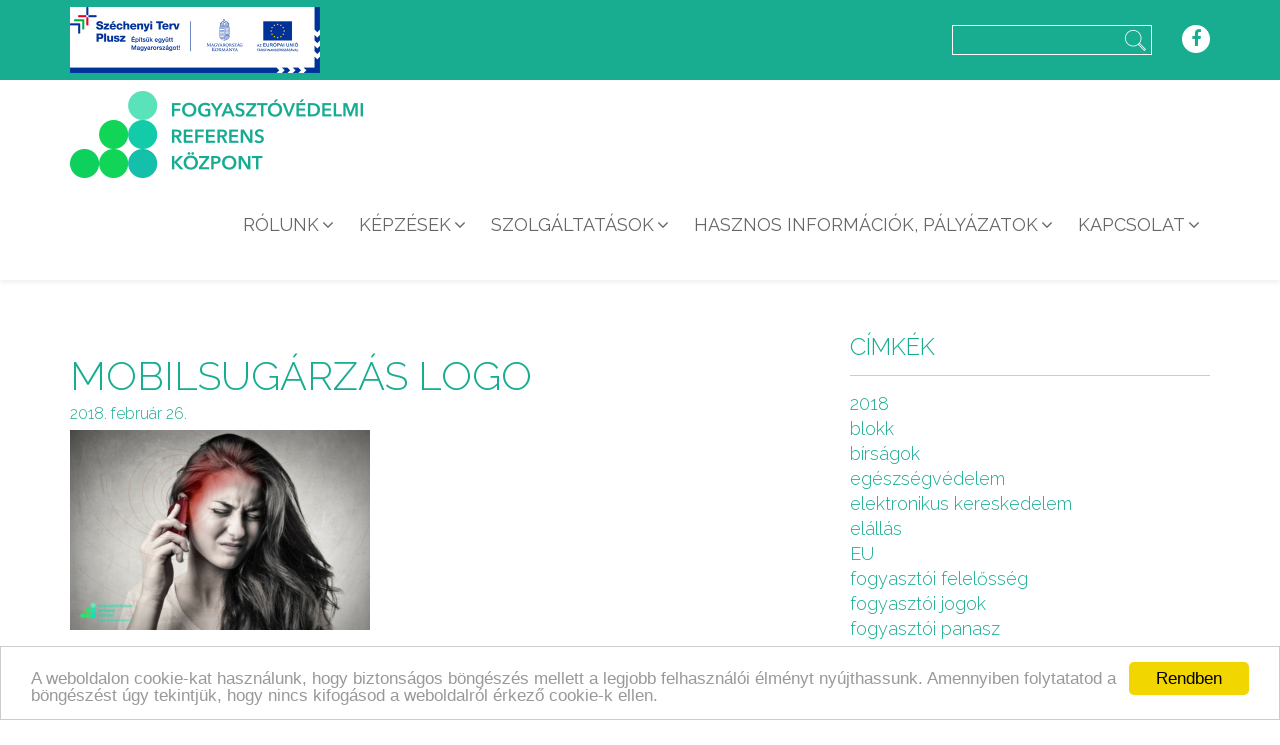

--- FILE ---
content_type: text/html; charset=UTF-8
request_url: https://fogyasztovedelmireferens.hu/2018/02/27/tudja-mennyire-sugaroz-valojaban-a-mobiltelefonja/mobilsugarzas-logo/
body_size: 10663
content:
<!doctype html>
<html lang="hu">
<head>
    <meta charset="utf-8" />
    <title>Mobilsugárzás logo - Fogyasztóvédelmi Referens Központ</title>
    <meta name="viewport" content="width=device-width, initial-scale=1, user-scalable=0">

    <!-- css -->
    <link rel="stylesheet" href="https://fogyasztovedelmireferens.hu/wp-content/themes/frk/js/bootstrap/css/bootstrap.min.css" />
    <link rel="stylesheet" href="https://fogyasztovedelmireferens.hu/wp-content/themes/frk/css/font-awesome.min.css" type="text/css">
    <link rel="stylesheet" href="https://fogyasztovedelmireferens.hu/wp-content/themes/frk/js/slick/slick.css" type="text/css">
    <link rel="stylesheet" href="https://fogyasztovedelmireferens.hu/wp-content/themes/frk/js/slick/slick-theme.css" type="text/css">
    <link rel="stylesheet" href="https://fogyasztovedelmireferens.hu/wp-content/themes/frk/js/mmenu/jquery.mmenu.all.css" type="text/css">
    <link rel="stylesheet" href="https://fogyasztovedelmireferens.hu/wp-content/themes/frk/js/fancybox/jquery.fancybox.min.css" type="text/css">
        <link rel="stylesheet" href="https://fogyasztovedelmireferens.hu/wp-content/themes/frk/css/style.css" type="text/css">
    <link href="https://fonts.googleapis.com/css?family=Raleway:300,400,500,600&amp;subset=latin-ext" rel="stylesheet">

    <!-- icons -->
    <link rel="icon" type="image/png" href="https://fogyasztovedelmireferens.hu/wp-content/themes/frk/images/favicon.png?v=1">

    <!--[if IE]>
    <script src="http://html5shiv.googlecode.com/svn/trunk/html5.js"></script>
    <![endif]-->

    <meta name='robots' content='index, follow, max-image-preview:large, max-snippet:-1, max-video-preview:-1' />

	<!-- This site is optimized with the Yoast SEO plugin v22.1 - https://yoast.com/wordpress/plugins/seo/ -->
	<link rel="canonical" href="https://fogyasztovedelmireferens.hu/2018/02/27/tudja-mennyire-sugaroz-valojaban-a-mobiltelefonja/mobilsugarzas-logo/" />
	<meta property="og:locale" content="hu_HU" />
	<meta property="og:type" content="article" />
	<meta property="og:title" content="Mobilsugárzás logo - Fogyasztóvédelmi Referens Központ" />
	<meta property="og:url" content="https://fogyasztovedelmireferens.hu/2018/02/27/tudja-mennyire-sugaroz-valojaban-a-mobiltelefonja/mobilsugarzas-logo/" />
	<meta property="og:site_name" content="Fogyasztóvédelmi Referens Központ" />
	<meta property="og:image" content="https://fogyasztovedelmireferens.hu/2018/02/27/tudja-mennyire-sugaroz-valojaban-a-mobiltelefonja/mobilsugarzas-logo" />
	<meta property="og:image:width" content="1500" />
	<meta property="og:image:height" content="1000" />
	<meta property="og:image:type" content="image/png" />
	<meta name="twitter:card" content="summary_large_image" />
	<script type="application/ld+json" class="yoast-schema-graph">{"@context":"https://schema.org","@graph":[{"@type":"WebPage","@id":"https://fogyasztovedelmireferens.hu/2018/02/27/tudja-mennyire-sugaroz-valojaban-a-mobiltelefonja/mobilsugarzas-logo/","url":"https://fogyasztovedelmireferens.hu/2018/02/27/tudja-mennyire-sugaroz-valojaban-a-mobiltelefonja/mobilsugarzas-logo/","name":"Mobilsugárzás logo - Fogyasztóvédelmi Referens Központ","isPartOf":{"@id":"https://fogyasztovedelmireferens.hu/#website"},"primaryImageOfPage":{"@id":"https://fogyasztovedelmireferens.hu/2018/02/27/tudja-mennyire-sugaroz-valojaban-a-mobiltelefonja/mobilsugarzas-logo/#primaryimage"},"image":{"@id":"https://fogyasztovedelmireferens.hu/2018/02/27/tudja-mennyire-sugaroz-valojaban-a-mobiltelefonja/mobilsugarzas-logo/#primaryimage"},"thumbnailUrl":"https://fogyasztovedelmireferens.hu/wp-content/uploads/2018/02/Mobilsugárzás-logo-e1519816895106.png","datePublished":"2018-02-26T20:35:15+00:00","dateModified":"2018-02-26T20:35:15+00:00","breadcrumb":{"@id":"https://fogyasztovedelmireferens.hu/2018/02/27/tudja-mennyire-sugaroz-valojaban-a-mobiltelefonja/mobilsugarzas-logo/#breadcrumb"},"inLanguage":"hu","potentialAction":[{"@type":"ReadAction","target":["https://fogyasztovedelmireferens.hu/2018/02/27/tudja-mennyire-sugaroz-valojaban-a-mobiltelefonja/mobilsugarzas-logo/"]}]},{"@type":"ImageObject","inLanguage":"hu","@id":"https://fogyasztovedelmireferens.hu/2018/02/27/tudja-mennyire-sugaroz-valojaban-a-mobiltelefonja/mobilsugarzas-logo/#primaryimage","url":"https://fogyasztovedelmireferens.hu/wp-content/uploads/2018/02/Mobilsugárzás-logo-e1519816895106.png","contentUrl":"https://fogyasztovedelmireferens.hu/wp-content/uploads/2018/02/Mobilsugárzás-logo-e1519816895106.png","width":1500,"height":1000},{"@type":"BreadcrumbList","@id":"https://fogyasztovedelmireferens.hu/2018/02/27/tudja-mennyire-sugaroz-valojaban-a-mobiltelefonja/mobilsugarzas-logo/#breadcrumb","itemListElement":[{"@type":"ListItem","position":1,"name":"Home","item":"https://fogyasztovedelmireferens.hu/"},{"@type":"ListItem","position":2,"name":"Ön tudja, mennyire sugároz valójában a mobiltelefonja?","item":"https://fogyasztovedelmireferens.hu/2018/02/27/tudja-mennyire-sugaroz-valojaban-a-mobiltelefonja/"},{"@type":"ListItem","position":3,"name":"Mobilsugárzás logo"}]},{"@type":"WebSite","@id":"https://fogyasztovedelmireferens.hu/#website","url":"https://fogyasztovedelmireferens.hu/","name":"Fogyasztóvédelmi Referens Központ","description":"","potentialAction":[{"@type":"SearchAction","target":{"@type":"EntryPoint","urlTemplate":"https://fogyasztovedelmireferens.hu/?s={search_term_string}"},"query-input":"required name=search_term_string"}],"inLanguage":"hu"}]}</script>
	<!-- / Yoast SEO plugin. -->


<script type="text/javascript">
/* <![CDATA[ */
window._wpemojiSettings = {"baseUrl":"https:\/\/s.w.org\/images\/core\/emoji\/14.0.0\/72x72\/","ext":".png","svgUrl":"https:\/\/s.w.org\/images\/core\/emoji\/14.0.0\/svg\/","svgExt":".svg","source":{"concatemoji":"https:\/\/fogyasztovedelmireferens.hu\/wp-includes\/js\/wp-emoji-release.min.js?ver=6.4.7"}};
/*! This file is auto-generated */
!function(i,n){var o,s,e;function c(e){try{var t={supportTests:e,timestamp:(new Date).valueOf()};sessionStorage.setItem(o,JSON.stringify(t))}catch(e){}}function p(e,t,n){e.clearRect(0,0,e.canvas.width,e.canvas.height),e.fillText(t,0,0);var t=new Uint32Array(e.getImageData(0,0,e.canvas.width,e.canvas.height).data),r=(e.clearRect(0,0,e.canvas.width,e.canvas.height),e.fillText(n,0,0),new Uint32Array(e.getImageData(0,0,e.canvas.width,e.canvas.height).data));return t.every(function(e,t){return e===r[t]})}function u(e,t,n){switch(t){case"flag":return n(e,"\ud83c\udff3\ufe0f\u200d\u26a7\ufe0f","\ud83c\udff3\ufe0f\u200b\u26a7\ufe0f")?!1:!n(e,"\ud83c\uddfa\ud83c\uddf3","\ud83c\uddfa\u200b\ud83c\uddf3")&&!n(e,"\ud83c\udff4\udb40\udc67\udb40\udc62\udb40\udc65\udb40\udc6e\udb40\udc67\udb40\udc7f","\ud83c\udff4\u200b\udb40\udc67\u200b\udb40\udc62\u200b\udb40\udc65\u200b\udb40\udc6e\u200b\udb40\udc67\u200b\udb40\udc7f");case"emoji":return!n(e,"\ud83e\udef1\ud83c\udffb\u200d\ud83e\udef2\ud83c\udfff","\ud83e\udef1\ud83c\udffb\u200b\ud83e\udef2\ud83c\udfff")}return!1}function f(e,t,n){var r="undefined"!=typeof WorkerGlobalScope&&self instanceof WorkerGlobalScope?new OffscreenCanvas(300,150):i.createElement("canvas"),a=r.getContext("2d",{willReadFrequently:!0}),o=(a.textBaseline="top",a.font="600 32px Arial",{});return e.forEach(function(e){o[e]=t(a,e,n)}),o}function t(e){var t=i.createElement("script");t.src=e,t.defer=!0,i.head.appendChild(t)}"undefined"!=typeof Promise&&(o="wpEmojiSettingsSupports",s=["flag","emoji"],n.supports={everything:!0,everythingExceptFlag:!0},e=new Promise(function(e){i.addEventListener("DOMContentLoaded",e,{once:!0})}),new Promise(function(t){var n=function(){try{var e=JSON.parse(sessionStorage.getItem(o));if("object"==typeof e&&"number"==typeof e.timestamp&&(new Date).valueOf()<e.timestamp+604800&&"object"==typeof e.supportTests)return e.supportTests}catch(e){}return null}();if(!n){if("undefined"!=typeof Worker&&"undefined"!=typeof OffscreenCanvas&&"undefined"!=typeof URL&&URL.createObjectURL&&"undefined"!=typeof Blob)try{var e="postMessage("+f.toString()+"("+[JSON.stringify(s),u.toString(),p.toString()].join(",")+"));",r=new Blob([e],{type:"text/javascript"}),a=new Worker(URL.createObjectURL(r),{name:"wpTestEmojiSupports"});return void(a.onmessage=function(e){c(n=e.data),a.terminate(),t(n)})}catch(e){}c(n=f(s,u,p))}t(n)}).then(function(e){for(var t in e)n.supports[t]=e[t],n.supports.everything=n.supports.everything&&n.supports[t],"flag"!==t&&(n.supports.everythingExceptFlag=n.supports.everythingExceptFlag&&n.supports[t]);n.supports.everythingExceptFlag=n.supports.everythingExceptFlag&&!n.supports.flag,n.DOMReady=!1,n.readyCallback=function(){n.DOMReady=!0}}).then(function(){return e}).then(function(){var e;n.supports.everything||(n.readyCallback(),(e=n.source||{}).concatemoji?t(e.concatemoji):e.wpemoji&&e.twemoji&&(t(e.twemoji),t(e.wpemoji)))}))}((window,document),window._wpemojiSettings);
/* ]]> */
</script>
<style id='wp-emoji-styles-inline-css' type='text/css'>

	img.wp-smiley, img.emoji {
		display: inline !important;
		border: none !important;
		box-shadow: none !important;
		height: 1em !important;
		width: 1em !important;
		margin: 0 0.07em !important;
		vertical-align: -0.1em !important;
		background: none !important;
		padding: 0 !important;
	}
</style>
<link rel='stylesheet' id='wp-block-library-css' href='https://fogyasztovedelmireferens.hu/wp-includes/css/dist/block-library/style.min.css?ver=6.4.7' type='text/css' media='all' />
<style id='classic-theme-styles-inline-css' type='text/css'>
/*! This file is auto-generated */
.wp-block-button__link{color:#fff;background-color:#32373c;border-radius:9999px;box-shadow:none;text-decoration:none;padding:calc(.667em + 2px) calc(1.333em + 2px);font-size:1.125em}.wp-block-file__button{background:#32373c;color:#fff;text-decoration:none}
</style>
<style id='global-styles-inline-css' type='text/css'>
body{--wp--preset--color--black: #000000;--wp--preset--color--cyan-bluish-gray: #abb8c3;--wp--preset--color--white: #ffffff;--wp--preset--color--pale-pink: #f78da7;--wp--preset--color--vivid-red: #cf2e2e;--wp--preset--color--luminous-vivid-orange: #ff6900;--wp--preset--color--luminous-vivid-amber: #fcb900;--wp--preset--color--light-green-cyan: #7bdcb5;--wp--preset--color--vivid-green-cyan: #00d084;--wp--preset--color--pale-cyan-blue: #8ed1fc;--wp--preset--color--vivid-cyan-blue: #0693e3;--wp--preset--color--vivid-purple: #9b51e0;--wp--preset--gradient--vivid-cyan-blue-to-vivid-purple: linear-gradient(135deg,rgba(6,147,227,1) 0%,rgb(155,81,224) 100%);--wp--preset--gradient--light-green-cyan-to-vivid-green-cyan: linear-gradient(135deg,rgb(122,220,180) 0%,rgb(0,208,130) 100%);--wp--preset--gradient--luminous-vivid-amber-to-luminous-vivid-orange: linear-gradient(135deg,rgba(252,185,0,1) 0%,rgba(255,105,0,1) 100%);--wp--preset--gradient--luminous-vivid-orange-to-vivid-red: linear-gradient(135deg,rgba(255,105,0,1) 0%,rgb(207,46,46) 100%);--wp--preset--gradient--very-light-gray-to-cyan-bluish-gray: linear-gradient(135deg,rgb(238,238,238) 0%,rgb(169,184,195) 100%);--wp--preset--gradient--cool-to-warm-spectrum: linear-gradient(135deg,rgb(74,234,220) 0%,rgb(151,120,209) 20%,rgb(207,42,186) 40%,rgb(238,44,130) 60%,rgb(251,105,98) 80%,rgb(254,248,76) 100%);--wp--preset--gradient--blush-light-purple: linear-gradient(135deg,rgb(255,206,236) 0%,rgb(152,150,240) 100%);--wp--preset--gradient--blush-bordeaux: linear-gradient(135deg,rgb(254,205,165) 0%,rgb(254,45,45) 50%,rgb(107,0,62) 100%);--wp--preset--gradient--luminous-dusk: linear-gradient(135deg,rgb(255,203,112) 0%,rgb(199,81,192) 50%,rgb(65,88,208) 100%);--wp--preset--gradient--pale-ocean: linear-gradient(135deg,rgb(255,245,203) 0%,rgb(182,227,212) 50%,rgb(51,167,181) 100%);--wp--preset--gradient--electric-grass: linear-gradient(135deg,rgb(202,248,128) 0%,rgb(113,206,126) 100%);--wp--preset--gradient--midnight: linear-gradient(135deg,rgb(2,3,129) 0%,rgb(40,116,252) 100%);--wp--preset--font-size--small: 13px;--wp--preset--font-size--medium: 20px;--wp--preset--font-size--large: 36px;--wp--preset--font-size--x-large: 42px;--wp--preset--spacing--20: 0.44rem;--wp--preset--spacing--30: 0.67rem;--wp--preset--spacing--40: 1rem;--wp--preset--spacing--50: 1.5rem;--wp--preset--spacing--60: 2.25rem;--wp--preset--spacing--70: 3.38rem;--wp--preset--spacing--80: 5.06rem;--wp--preset--shadow--natural: 6px 6px 9px rgba(0, 0, 0, 0.2);--wp--preset--shadow--deep: 12px 12px 50px rgba(0, 0, 0, 0.4);--wp--preset--shadow--sharp: 6px 6px 0px rgba(0, 0, 0, 0.2);--wp--preset--shadow--outlined: 6px 6px 0px -3px rgba(255, 255, 255, 1), 6px 6px rgba(0, 0, 0, 1);--wp--preset--shadow--crisp: 6px 6px 0px rgba(0, 0, 0, 1);}:where(.is-layout-flex){gap: 0.5em;}:where(.is-layout-grid){gap: 0.5em;}body .is-layout-flow > .alignleft{float: left;margin-inline-start: 0;margin-inline-end: 2em;}body .is-layout-flow > .alignright{float: right;margin-inline-start: 2em;margin-inline-end: 0;}body .is-layout-flow > .aligncenter{margin-left: auto !important;margin-right: auto !important;}body .is-layout-constrained > .alignleft{float: left;margin-inline-start: 0;margin-inline-end: 2em;}body .is-layout-constrained > .alignright{float: right;margin-inline-start: 2em;margin-inline-end: 0;}body .is-layout-constrained > .aligncenter{margin-left: auto !important;margin-right: auto !important;}body .is-layout-constrained > :where(:not(.alignleft):not(.alignright):not(.alignfull)){max-width: var(--wp--style--global--content-size);margin-left: auto !important;margin-right: auto !important;}body .is-layout-constrained > .alignwide{max-width: var(--wp--style--global--wide-size);}body .is-layout-flex{display: flex;}body .is-layout-flex{flex-wrap: wrap;align-items: center;}body .is-layout-flex > *{margin: 0;}body .is-layout-grid{display: grid;}body .is-layout-grid > *{margin: 0;}:where(.wp-block-columns.is-layout-flex){gap: 2em;}:where(.wp-block-columns.is-layout-grid){gap: 2em;}:where(.wp-block-post-template.is-layout-flex){gap: 1.25em;}:where(.wp-block-post-template.is-layout-grid){gap: 1.25em;}.has-black-color{color: var(--wp--preset--color--black) !important;}.has-cyan-bluish-gray-color{color: var(--wp--preset--color--cyan-bluish-gray) !important;}.has-white-color{color: var(--wp--preset--color--white) !important;}.has-pale-pink-color{color: var(--wp--preset--color--pale-pink) !important;}.has-vivid-red-color{color: var(--wp--preset--color--vivid-red) !important;}.has-luminous-vivid-orange-color{color: var(--wp--preset--color--luminous-vivid-orange) !important;}.has-luminous-vivid-amber-color{color: var(--wp--preset--color--luminous-vivid-amber) !important;}.has-light-green-cyan-color{color: var(--wp--preset--color--light-green-cyan) !important;}.has-vivid-green-cyan-color{color: var(--wp--preset--color--vivid-green-cyan) !important;}.has-pale-cyan-blue-color{color: var(--wp--preset--color--pale-cyan-blue) !important;}.has-vivid-cyan-blue-color{color: var(--wp--preset--color--vivid-cyan-blue) !important;}.has-vivid-purple-color{color: var(--wp--preset--color--vivid-purple) !important;}.has-black-background-color{background-color: var(--wp--preset--color--black) !important;}.has-cyan-bluish-gray-background-color{background-color: var(--wp--preset--color--cyan-bluish-gray) !important;}.has-white-background-color{background-color: var(--wp--preset--color--white) !important;}.has-pale-pink-background-color{background-color: var(--wp--preset--color--pale-pink) !important;}.has-vivid-red-background-color{background-color: var(--wp--preset--color--vivid-red) !important;}.has-luminous-vivid-orange-background-color{background-color: var(--wp--preset--color--luminous-vivid-orange) !important;}.has-luminous-vivid-amber-background-color{background-color: var(--wp--preset--color--luminous-vivid-amber) !important;}.has-light-green-cyan-background-color{background-color: var(--wp--preset--color--light-green-cyan) !important;}.has-vivid-green-cyan-background-color{background-color: var(--wp--preset--color--vivid-green-cyan) !important;}.has-pale-cyan-blue-background-color{background-color: var(--wp--preset--color--pale-cyan-blue) !important;}.has-vivid-cyan-blue-background-color{background-color: var(--wp--preset--color--vivid-cyan-blue) !important;}.has-vivid-purple-background-color{background-color: var(--wp--preset--color--vivid-purple) !important;}.has-black-border-color{border-color: var(--wp--preset--color--black) !important;}.has-cyan-bluish-gray-border-color{border-color: var(--wp--preset--color--cyan-bluish-gray) !important;}.has-white-border-color{border-color: var(--wp--preset--color--white) !important;}.has-pale-pink-border-color{border-color: var(--wp--preset--color--pale-pink) !important;}.has-vivid-red-border-color{border-color: var(--wp--preset--color--vivid-red) !important;}.has-luminous-vivid-orange-border-color{border-color: var(--wp--preset--color--luminous-vivid-orange) !important;}.has-luminous-vivid-amber-border-color{border-color: var(--wp--preset--color--luminous-vivid-amber) !important;}.has-light-green-cyan-border-color{border-color: var(--wp--preset--color--light-green-cyan) !important;}.has-vivid-green-cyan-border-color{border-color: var(--wp--preset--color--vivid-green-cyan) !important;}.has-pale-cyan-blue-border-color{border-color: var(--wp--preset--color--pale-cyan-blue) !important;}.has-vivid-cyan-blue-border-color{border-color: var(--wp--preset--color--vivid-cyan-blue) !important;}.has-vivid-purple-border-color{border-color: var(--wp--preset--color--vivid-purple) !important;}.has-vivid-cyan-blue-to-vivid-purple-gradient-background{background: var(--wp--preset--gradient--vivid-cyan-blue-to-vivid-purple) !important;}.has-light-green-cyan-to-vivid-green-cyan-gradient-background{background: var(--wp--preset--gradient--light-green-cyan-to-vivid-green-cyan) !important;}.has-luminous-vivid-amber-to-luminous-vivid-orange-gradient-background{background: var(--wp--preset--gradient--luminous-vivid-amber-to-luminous-vivid-orange) !important;}.has-luminous-vivid-orange-to-vivid-red-gradient-background{background: var(--wp--preset--gradient--luminous-vivid-orange-to-vivid-red) !important;}.has-very-light-gray-to-cyan-bluish-gray-gradient-background{background: var(--wp--preset--gradient--very-light-gray-to-cyan-bluish-gray) !important;}.has-cool-to-warm-spectrum-gradient-background{background: var(--wp--preset--gradient--cool-to-warm-spectrum) !important;}.has-blush-light-purple-gradient-background{background: var(--wp--preset--gradient--blush-light-purple) !important;}.has-blush-bordeaux-gradient-background{background: var(--wp--preset--gradient--blush-bordeaux) !important;}.has-luminous-dusk-gradient-background{background: var(--wp--preset--gradient--luminous-dusk) !important;}.has-pale-ocean-gradient-background{background: var(--wp--preset--gradient--pale-ocean) !important;}.has-electric-grass-gradient-background{background: var(--wp--preset--gradient--electric-grass) !important;}.has-midnight-gradient-background{background: var(--wp--preset--gradient--midnight) !important;}.has-small-font-size{font-size: var(--wp--preset--font-size--small) !important;}.has-medium-font-size{font-size: var(--wp--preset--font-size--medium) !important;}.has-large-font-size{font-size: var(--wp--preset--font-size--large) !important;}.has-x-large-font-size{font-size: var(--wp--preset--font-size--x-large) !important;}
.wp-block-navigation a:where(:not(.wp-element-button)){color: inherit;}
:where(.wp-block-post-template.is-layout-flex){gap: 1.25em;}:where(.wp-block-post-template.is-layout-grid){gap: 1.25em;}
:where(.wp-block-columns.is-layout-flex){gap: 2em;}:where(.wp-block-columns.is-layout-grid){gap: 2em;}
.wp-block-pullquote{font-size: 1.5em;line-height: 1.6;}
</style>
<link rel='stylesheet' id='contact-form-7-css' href='https://fogyasztovedelmireferens.hu/wp-content/plugins/contact-form-7/includes/css/styles.css?ver=5.8.7' type='text/css' media='all' />
<link rel="https://api.w.org/" href="https://fogyasztovedelmireferens.hu/wp-json/" /><link rel="alternate" type="application/json" href="https://fogyasztovedelmireferens.hu/wp-json/wp/v2/media/2575" /><link rel="EditURI" type="application/rsd+xml" title="RSD" href="https://fogyasztovedelmireferens.hu/xmlrpc.php?rsd" />
<meta name="generator" content="WordPress 6.4.7" />
<link rel='shortlink' href='https://fogyasztovedelmireferens.hu/?p=2575' />
<link rel="alternate" type="application/json+oembed" href="https://fogyasztovedelmireferens.hu/wp-json/oembed/1.0/embed?url=https%3A%2F%2Ffogyasztovedelmireferens.hu%2F2018%2F02%2F27%2Ftudja-mennyire-sugaroz-valojaban-a-mobiltelefonja%2Fmobilsugarzas-logo%2F" />
<link rel="alternate" type="text/xml+oembed" href="https://fogyasztovedelmireferens.hu/wp-json/oembed/1.0/embed?url=https%3A%2F%2Ffogyasztovedelmireferens.hu%2F2018%2F02%2F27%2Ftudja-mennyire-sugaroz-valojaban-a-mobiltelefonja%2Fmobilsugarzas-logo%2F&#038;format=xml" />
<style type="text/css">.recentcomments a{display:inline !important;padding:0 !important;margin:0 !important;}</style>
<!-- Global Site Tag (gtag.js) - Google Analytics -->
<script async src="https://www.googletagmanager.com/gtag/js?id=UA-15654833-41"></script>
<script>
  window.dataLayer = window.dataLayer || [];
  function gtag(){dataLayer.push(arguments)};
  gtag('js', new Date());

  gtag('config', 'UA-15654833-41');
</script>

</head>
<body class="attachment attachment-template-default single single-attachment postid-2575 attachmentid-2575 attachment-png">

<div id="wrapper">

<header class="header visible-lg">
    <div class="top">
        <div class="inner">
            <div class="container">
                <div style="display: flex; align-items: center; justify-content: space-between;">
                    <div class="sz-plusz"><a href="https://fogyasztovedelmireferens.hu/hasznos-informaciok/szechenyi-terv-plusz/"><img src="https://fogyasztovedelmireferens.hu/wp-content/themes/frk/images/sz-plusz.png" alt="Széchenyi Terv Plusz" width="250" height="66"></a></div>
                    <div>
                        <div class="search">
                            <form id="searchform" method="get" action="https://fogyasztovedelmireferens.hu">
                                <input type="text" name="s" id="s" class="form-control">
                                <button type="submit" class="btn"><img src="https://fogyasztovedelmireferens.hu/wp-content/themes/frk/images/icon-search.png" alt="Keresés"></button>
                            </form>
                        </div>
                        <a href="https://www.facebook.com/fogyasztovedelmireferens/" target="_blank" class="facebook"><i class="fa fa-facebook" aria-hidden="true"></i></a>
                    </div>
                </div>
            </div>
        </div>
    </div>
    <div class="bottom">
        <div class="container">
            <div class="inner">
                <a href="https://fogyasztovedelmireferens.hu" class="logo">
                    <img src="https://fogyasztovedelmireferens.hu/wp-content/themes/frk/images/logo.png" alt="Fogyasztóvédelmi Referens Központ">
                </a>
                <nav class="nav">
                    <ul id="header_nav" class="menu"><li id="menu-item-325" class="menu-item menu-item-type-custom menu-item-object-custom menu-item-has-children menu-item-325"><a href="#">Rólunk</a>
<ul class="sub-menu">
	<li id="menu-item-77" class="menu-item menu-item-type-post_type menu-item-object-page menu-item-77"><a href="https://fogyasztovedelmireferens.hu/rolunk/">Bemutatkozás</a></li>
	<li id="menu-item-1680" class="menu-item menu-item-type-post_type menu-item-object-page menu-item-1680"><a href="https://fogyasztovedelmireferens.hu/munkatarsaink-es-oktatoink/">Munkatársaink és oktatóink</a></li>
	<li id="menu-item-324" class="menu-item menu-item-type-post_type menu-item-object-page menu-item-324"><a href="https://fogyasztovedelmireferens.hu/rolunk/miben-segithetjuk-ceget/">Miben segíthetjük cégét?</a></li>
	<li id="menu-item-47" class="menu-item menu-item-type-post_type menu-item-object-page menu-item-47"><a href="https://fogyasztovedelmireferens.hu/referenciaink/">Referenciáink</a></li>
	<li id="menu-item-98" class="menu-item menu-item-type-post_type menu-item-object-page menu-item-98"><a href="https://fogyasztovedelmireferens.hu/rolunk-mondtak/">Rólunk mondták</a></li>
	<li id="menu-item-2871" class="menu-item menu-item-type-post_type menu-item-object-page menu-item-2871"><a href="https://fogyasztovedelmireferens.hu/rolunk/karrier/">Karrier</a></li>
	<li id="menu-item-2870" class="menu-item menu-item-type-post_type menu-item-object-page menu-item-2870"><a href="https://fogyasztovedelmireferens.hu/?page_id=2767">Szállás és rendezvény</a></li>
</ul>
</li>
<li id="menu-item-326" class="menu-item menu-item-type-custom menu-item-object-custom menu-item-has-children menu-item-326"><a href="#">Képzések</a>
<ul class="sub-menu">
	<li id="menu-item-1850" class="menu-item menu-item-type-post_type menu-item-object-page menu-item-1850"><a href="https://fogyasztovedelmireferens.hu/kepzeseink/">Képzési naptár</a></li>
	<li id="menu-item-1306" class="menu-item menu-item-type-post_type menu-item-object-page menu-item-1306"><a href="https://fogyasztovedelmireferens.hu/kepzesi-helyszinek/">Képzési helyszínek</a></li>
	<li id="menu-item-318" class="menu-item menu-item-type-post_type menu-item-object-page menu-item-318"><a href="https://fogyasztovedelmireferens.hu/fogyasztovedelmi-referens-kepzes/">Fogyasztóvédelmi referens képzés</a></li>
	<li id="menu-item-317" class="menu-item menu-item-type-post_type menu-item-object-page menu-item-317"><a href="https://fogyasztovedelmireferens.hu/fogyasztovedelmi-referens-tovabbkepzes/">Fogyasztóvédelmi referens továbbképzés</a></li>
	<li id="menu-item-316" class="menu-item menu-item-type-post_type menu-item-object-page menu-item-316"><a href="https://fogyasztovedelmireferens.hu/oktatas-kepzes-alkalmazottak-reszere/">Fogyasztóvédelmi tárgyú oktatás, képzés alkalmazottak részére</a></li>
	<li id="menu-item-315" class="menu-item menu-item-type-post_type menu-item-object-page menu-item-315"><a href="https://fogyasztovedelmireferens.hu/trening/">Fogyasztóvédelmi tréning</a></li>
	<li id="menu-item-314" class="menu-item menu-item-type-post_type menu-item-object-page menu-item-314"><a href="https://fogyasztovedelmireferens.hu/uj-munkavallalok-fogyasztovedelmi-alapkikepzese/">Új munkavállalók fogyasztóvédelmi alapkiképzése</a></li>
</ul>
</li>
<li id="menu-item-327" class="menu-item menu-item-type-custom menu-item-object-custom menu-item-has-children menu-item-327"><a href="#">Szolgáltatások</a>
<ul class="sub-menu">
	<li id="menu-item-323" class="menu-item menu-item-type-post_type menu-item-object-page menu-item-323"><a href="https://fogyasztovedelmireferens.hu/hasznos-informaciok/fogyasztovedelmi-referens-szolgaltatas/">Fogyasztóvédelmi referens szolgáltatás</a></li>
	<li id="menu-item-300" class="menu-item menu-item-type-post_type menu-item-object-page menu-item-300"><a href="https://fogyasztovedelmireferens.hu/szolgaltatasok/fogyasztovedelmi-tanacsadas-es-szakvelemeny-keszites/">Fogyasztóvédelmi tanácsadás és szakvélemény készítés</a></li>
	<li id="menu-item-299" class="menu-item menu-item-type-post_type menu-item-object-page menu-item-299"><a href="https://fogyasztovedelmireferens.hu/szolgaltatasok/reklamok-es-promociok-velemenyezes/">Reklámok és promóciók véleményezése</a></li>
	<li id="menu-item-298" class="menu-item menu-item-type-post_type menu-item-object-page menu-item-298"><a href="https://fogyasztovedelmireferens.hu/szolgaltatasok/probavasarlas-es-boltlatogatas/">Próbavásárlás és boltlátogatás (Mystery shopping)</a></li>
	<li id="menu-item-297" class="menu-item menu-item-type-post_type menu-item-object-page menu-item-297"><a href="https://fogyasztovedelmireferens.hu/szolgaltatasok/hivatalos-kepviselet-eljaras-eseten/">Képviselet hatósági vagy békéltető testületi eljárásokban</a></li>
	<li id="menu-item-296" class="menu-item menu-item-type-post_type menu-item-object-page menu-item-296"><a href="https://fogyasztovedelmireferens.hu/szolgaltatasok/webshop-audit-es-e-kereskedelmi-tanacsadas/">E-kereskedelmi tanácsadás, webshop audit</a></li>
	<li id="menu-item-295" class="menu-item menu-item-type-post_type menu-item-object-page menu-item-295"><a href="https://fogyasztovedelmireferens.hu/szolgaltatasok/panaszkezeles/">Panaszkezelés</a></li>
	<li id="menu-item-294" class="menu-item menu-item-type-post_type menu-item-object-page menu-item-294"><a href="https://fogyasztovedelmireferens.hu/szolgaltatasok/elemzesek-es-fogyasztoi-elegedettsegmeres/">Elemzések és fogyasztói elégedettségmérés</a></li>
	<li id="menu-item-293" class="menu-item menu-item-type-post_type menu-item-object-page menu-item-293"><a href="https://fogyasztovedelmireferens.hu/szolgaltatasok/fogyasztovedelmi-rendszer-kiepitese/">Fogyasztóvédelmi rendszer kiépítése</a></li>
	<li id="menu-item-292" class="menu-item menu-item-type-post_type menu-item-object-page menu-item-292"><a href="https://fogyasztovedelmireferens.hu/szolgaltatasok/szerzodesek-es-szabalyzatok-keszitese/">Szerződések és szabályzatok készítése</a></li>
	<li id="menu-item-291" class="menu-item menu-item-type-post_type menu-item-object-page menu-item-291"><a href="https://fogyasztovedelmireferens.hu/szolgaltatasok/termek-vagy-szolgaltatas-piacra-torteno-bevezetese/">Termék vagy szolgáltatás piacra történő bevezetése</a></li>
	<li id="menu-item-290" class="menu-item menu-item-type-post_type menu-item-object-page menu-item-290"><a href="https://fogyasztovedelmireferens.hu/szolgaltatasok/jogszabalyfigyeles-es-jogertelmezes/">Jogszabályfigyelés és jogértelmezés</a></li>
</ul>
</li>
<li id="menu-item-388" class="menu-item menu-item-type-custom menu-item-object-custom menu-item-has-children menu-item-388"><a href="#">Hasznos információk, pályázatok</a>
<ul class="sub-menu">
	<li id="menu-item-399" class="menu-item menu-item-type-post_type menu-item-object-page menu-item-399"><a href="https://fogyasztovedelmireferens.hu/hasznos-informaciok/fogyasztovedelmi-referensekrol/">A fogyasztóvédelmi referensekről</a></li>
	<li id="menu-item-1851" class="menu-item menu-item-type-post_type menu-item-object-page current_page_parent menu-item-1851"><a href="https://fogyasztovedelmireferens.hu/hirek/">Hírek, érdekességek</a></li>
	<li id="menu-item-391" class="menu-item menu-item-type-post_type menu-item-object-page menu-item-391"><a href="https://fogyasztovedelmireferens.hu/hasznos-informaciok/sajtomegjelenesek-es-sajtoszoba/">Sajtószoba</a></li>
	<li id="menu-item-1307" class="menu-item menu-item-type-post_type menu-item-object-page menu-item-1307"><a href="https://fogyasztovedelmireferens.hu/hatosagok-es-bekelteto-testuletek-elerhetosegei/">Hatóságok és békéltető testületek elérhetőségei</a></li>
	<li id="menu-item-3788" class="menu-item menu-item-type-post_type menu-item-object-page menu-item-3788"><a href="https://fogyasztovedelmireferens.hu/hasznos-informaciok/szechenyi-terv-plusz/">Pályázatok</a></li>
</ul>
</li>
<li id="menu-item-328" class="menu-item menu-item-type-custom menu-item-object-custom menu-item-has-children menu-item-328"><a href="#">Kapcsolat</a>
<ul class="sub-menu">
	<li id="menu-item-99" class="menu-item menu-item-type-post_type menu-item-object-page menu-item-99"><a href="https://fogyasztovedelmireferens.hu/kapcsolat/">Elérhetőségeink</a></li>
	<li id="menu-item-73" class="menu-item menu-item-type-post_type menu-item-object-page menu-item-73"><a href="https://fogyasztovedelmireferens.hu/ajanlatkeres/">Ajánlatkérés</a></li>
</ul>
</li>
</ul>                    <div id="sticky_search" class="sticky-search">
                        <form id="sticky_searchform" method="get" action="https://fogyasztovedelmireferens.hu">
                            <input type="text" name="s" id="s" class="form-control">
                        </form>
                        <button type="button" class="btn" id="open_search"><img src="https://fogyasztovedelmireferens.hu/wp-content/themes/frk/images/icon-search.png" alt="Keresés"></button>
                    </div>
                </nav>
            </div>
        </div>
    </div>
</header>

<header class="header mobile Fixed hidden-lg">
    <div class="container">
        <a href="https://fogyasztovedelmireferens.hu" class="logo pull-left">
            <img src="https://fogyasztovedelmireferens.hu/wp-content/themes/frk/images/logo-mobile.png" alt="Fogyasztóvédelmi Referens Központ">
        </a>
        <div class="right">
            <a href="https://www.facebook.com/fogyasztovedelmireferens/" target="_blank" class="facebook"><i class="fa fa-fw fa-lg fa-facebook" aria-hidden="true"></i></a>
                        <a data-toggle="collapse" href="#mobilesearch" aria-expanded="false" aria-controls="mobilesearch"><i class="fa fa-fw fa-lg fa-search" aria-hidden="true"></i></a>
            <a href="#menu"><i class="fa fa-fw fa-lg fa-bars" aria-hidden="true"></i></a>
        </div>
    </div>
        <div class="collapse" id="mobilesearch">
        <div class="container">
            <div class="mobile-search">
                <form id="mobile_searchform" method="get" action="https://fogyasztovedelmireferens.hu">
                    <input type="text" name="s" id="s" class="form-control">
                    <button type="submit" class="btn"><img src="https://fogyasztovedelmireferens.hu/wp-content/themes/frk/images/icon-search.png" alt="Keresés"></button>
                </form>
            </div>
        </div>
    </div>
</header>
<nav id="menu">
    <ul id="header_nav_mobile" class="menu"><li class="menu-item menu-item-type-custom menu-item-object-custom menu-item-has-children menu-item-325"><a href="#">Rólunk</a>
<ul class="sub-menu">
	<li class="menu-item menu-item-type-post_type menu-item-object-page menu-item-77"><a href="https://fogyasztovedelmireferens.hu/rolunk/">Bemutatkozás</a></li>
	<li class="menu-item menu-item-type-post_type menu-item-object-page menu-item-1680"><a href="https://fogyasztovedelmireferens.hu/munkatarsaink-es-oktatoink/">Munkatársaink és oktatóink</a></li>
	<li class="menu-item menu-item-type-post_type menu-item-object-page menu-item-324"><a href="https://fogyasztovedelmireferens.hu/rolunk/miben-segithetjuk-ceget/">Miben segíthetjük cégét?</a></li>
	<li class="menu-item menu-item-type-post_type menu-item-object-page menu-item-47"><a href="https://fogyasztovedelmireferens.hu/referenciaink/">Referenciáink</a></li>
	<li class="menu-item menu-item-type-post_type menu-item-object-page menu-item-98"><a href="https://fogyasztovedelmireferens.hu/rolunk-mondtak/">Rólunk mondták</a></li>
	<li class="menu-item menu-item-type-post_type menu-item-object-page menu-item-2871"><a href="https://fogyasztovedelmireferens.hu/rolunk/karrier/">Karrier</a></li>
	<li class="menu-item menu-item-type-post_type menu-item-object-page menu-item-2870"><a href="https://fogyasztovedelmireferens.hu/?page_id=2767">Szállás és rendezvény</a></li>
</ul>
</li>
<li class="menu-item menu-item-type-custom menu-item-object-custom menu-item-has-children menu-item-326"><a href="#">Képzések</a>
<ul class="sub-menu">
	<li class="menu-item menu-item-type-post_type menu-item-object-page menu-item-1850"><a href="https://fogyasztovedelmireferens.hu/kepzeseink/">Képzési naptár</a></li>
	<li class="menu-item menu-item-type-post_type menu-item-object-page menu-item-1306"><a href="https://fogyasztovedelmireferens.hu/kepzesi-helyszinek/">Képzési helyszínek</a></li>
	<li class="menu-item menu-item-type-post_type menu-item-object-page menu-item-318"><a href="https://fogyasztovedelmireferens.hu/fogyasztovedelmi-referens-kepzes/">Fogyasztóvédelmi referens képzés</a></li>
	<li class="menu-item menu-item-type-post_type menu-item-object-page menu-item-317"><a href="https://fogyasztovedelmireferens.hu/fogyasztovedelmi-referens-tovabbkepzes/">Fogyasztóvédelmi referens továbbképzés</a></li>
	<li class="menu-item menu-item-type-post_type menu-item-object-page menu-item-316"><a href="https://fogyasztovedelmireferens.hu/oktatas-kepzes-alkalmazottak-reszere/">Fogyasztóvédelmi tárgyú oktatás, képzés alkalmazottak részére</a></li>
	<li class="menu-item menu-item-type-post_type menu-item-object-page menu-item-315"><a href="https://fogyasztovedelmireferens.hu/trening/">Fogyasztóvédelmi tréning</a></li>
	<li class="menu-item menu-item-type-post_type menu-item-object-page menu-item-314"><a href="https://fogyasztovedelmireferens.hu/uj-munkavallalok-fogyasztovedelmi-alapkikepzese/">Új munkavállalók fogyasztóvédelmi alapkiképzése</a></li>
</ul>
</li>
<li class="menu-item menu-item-type-custom menu-item-object-custom menu-item-has-children menu-item-327"><a href="#">Szolgáltatások</a>
<ul class="sub-menu">
	<li class="menu-item menu-item-type-post_type menu-item-object-page menu-item-323"><a href="https://fogyasztovedelmireferens.hu/hasznos-informaciok/fogyasztovedelmi-referens-szolgaltatas/">Fogyasztóvédelmi referens szolgáltatás</a></li>
	<li class="menu-item menu-item-type-post_type menu-item-object-page menu-item-300"><a href="https://fogyasztovedelmireferens.hu/szolgaltatasok/fogyasztovedelmi-tanacsadas-es-szakvelemeny-keszites/">Fogyasztóvédelmi tanácsadás és szakvélemény készítés</a></li>
	<li class="menu-item menu-item-type-post_type menu-item-object-page menu-item-299"><a href="https://fogyasztovedelmireferens.hu/szolgaltatasok/reklamok-es-promociok-velemenyezes/">Reklámok és promóciók véleményezése</a></li>
	<li class="menu-item menu-item-type-post_type menu-item-object-page menu-item-298"><a href="https://fogyasztovedelmireferens.hu/szolgaltatasok/probavasarlas-es-boltlatogatas/">Próbavásárlás és boltlátogatás (Mystery shopping)</a></li>
	<li class="menu-item menu-item-type-post_type menu-item-object-page menu-item-297"><a href="https://fogyasztovedelmireferens.hu/szolgaltatasok/hivatalos-kepviselet-eljaras-eseten/">Képviselet hatósági vagy békéltető testületi eljárásokban</a></li>
	<li class="menu-item menu-item-type-post_type menu-item-object-page menu-item-296"><a href="https://fogyasztovedelmireferens.hu/szolgaltatasok/webshop-audit-es-e-kereskedelmi-tanacsadas/">E-kereskedelmi tanácsadás, webshop audit</a></li>
	<li class="menu-item menu-item-type-post_type menu-item-object-page menu-item-295"><a href="https://fogyasztovedelmireferens.hu/szolgaltatasok/panaszkezeles/">Panaszkezelés</a></li>
	<li class="menu-item menu-item-type-post_type menu-item-object-page menu-item-294"><a href="https://fogyasztovedelmireferens.hu/szolgaltatasok/elemzesek-es-fogyasztoi-elegedettsegmeres/">Elemzések és fogyasztói elégedettségmérés</a></li>
	<li class="menu-item menu-item-type-post_type menu-item-object-page menu-item-293"><a href="https://fogyasztovedelmireferens.hu/szolgaltatasok/fogyasztovedelmi-rendszer-kiepitese/">Fogyasztóvédelmi rendszer kiépítése</a></li>
	<li class="menu-item menu-item-type-post_type menu-item-object-page menu-item-292"><a href="https://fogyasztovedelmireferens.hu/szolgaltatasok/szerzodesek-es-szabalyzatok-keszitese/">Szerződések és szabályzatok készítése</a></li>
	<li class="menu-item menu-item-type-post_type menu-item-object-page menu-item-291"><a href="https://fogyasztovedelmireferens.hu/szolgaltatasok/termek-vagy-szolgaltatas-piacra-torteno-bevezetese/">Termék vagy szolgáltatás piacra történő bevezetése</a></li>
	<li class="menu-item menu-item-type-post_type menu-item-object-page menu-item-290"><a href="https://fogyasztovedelmireferens.hu/szolgaltatasok/jogszabalyfigyeles-es-jogertelmezes/">Jogszabályfigyelés és jogértelmezés</a></li>
</ul>
</li>
<li class="menu-item menu-item-type-custom menu-item-object-custom menu-item-has-children menu-item-388"><a href="#">Hasznos információk, pályázatok</a>
<ul class="sub-menu">
	<li class="menu-item menu-item-type-post_type menu-item-object-page menu-item-399"><a href="https://fogyasztovedelmireferens.hu/hasznos-informaciok/fogyasztovedelmi-referensekrol/">A fogyasztóvédelmi referensekről</a></li>
	<li class="menu-item menu-item-type-post_type menu-item-object-page current_page_parent menu-item-1851"><a href="https://fogyasztovedelmireferens.hu/hirek/">Hírek, érdekességek</a></li>
	<li class="menu-item menu-item-type-post_type menu-item-object-page menu-item-391"><a href="https://fogyasztovedelmireferens.hu/hasznos-informaciok/sajtomegjelenesek-es-sajtoszoba/">Sajtószoba</a></li>
	<li class="menu-item menu-item-type-post_type menu-item-object-page menu-item-1307"><a href="https://fogyasztovedelmireferens.hu/hatosagok-es-bekelteto-testuletek-elerhetosegei/">Hatóságok és békéltető testületek elérhetőségei</a></li>
	<li class="menu-item menu-item-type-post_type menu-item-object-page menu-item-3788"><a href="https://fogyasztovedelmireferens.hu/hasznos-informaciok/szechenyi-terv-plusz/">Pályázatok</a></li>
</ul>
</li>
<li class="menu-item menu-item-type-custom menu-item-object-custom menu-item-has-children menu-item-328"><a href="#">Kapcsolat</a>
<ul class="sub-menu">
	<li class="menu-item menu-item-type-post_type menu-item-object-page menu-item-99"><a href="https://fogyasztovedelmireferens.hu/kapcsolat/">Elérhetőségeink</a></li>
	<li class="menu-item menu-item-type-post_type menu-item-object-page menu-item-73"><a href="https://fogyasztovedelmireferens.hu/ajanlatkeres/">Ajánlatkérés</a></li>
</ul>
</li>
</ul></nav>
<section class="section dentys-bg">
	<div class="container">
		<h2 class="section-title">Hírek</h2>
		<div class="row">
			<div class="col-sm-8">

			
								<h1 class="post-title">Mobilsugárzás logo</h1>
				<p class="meta">2018. február 26.</p>
				<p class="attachment"><a data-fancybox="gallery" href='https://fogyasztovedelmireferens.hu/wp-content/uploads/2018/02/Mobilsugárzás-logo-e1519816895106.png'><img fetchpriority="high" decoding="async" width="300" height="200" src="https://fogyasztovedelmireferens.hu/wp-content/uploads/2018/02/Mobilsugárzás-logo-300x200.png" class="attachment-medium size-medium" alt="" srcset="https://fogyasztovedelmireferens.hu/wp-content/uploads/2018/02/Mobilsugárzás-logo-300x200.png 300w, https://fogyasztovedelmireferens.hu/wp-content/uploads/2018/02/Mobilsugárzás-logo-768x512.png 768w, https://fogyasztovedelmireferens.hu/wp-content/uploads/2018/02/Mobilsugárzás-logo-1024x683.png 1024w, https://fogyasztovedelmireferens.hu/wp-content/uploads/2018/02/Mobilsugárzás-logo-e1519816895106.png 1500w" sizes="(max-width: 300px) 100vw, 300px" /></a></p>

			
			</div>
			<div class="col-sm-4">
				<aside class="sidebar">
					<div id="tag_cloud-2" class="widget-box news-widget widget widget_tag_cloud"><h3 class="widget-title">Címkék</h3><div class="tagcloud"><a href="https://fogyasztovedelmireferens.hu/tag/2018/" class="tag-cloud-link tag-link-57 tag-link-position-1" style="font-size: 14.695652173913pt;" aria-label="2018 (6 elem)">2018</a>
<a href="https://fogyasztovedelmireferens.hu/tag/blokk/" class="tag-cloud-link tag-link-166 tag-link-position-2" style="font-size: 8pt;" aria-label="blokk (1 elem)">blokk</a>
<a href="https://fogyasztovedelmireferens.hu/tag/birsagok/" class="tag-cloud-link tag-link-56 tag-link-position-3" style="font-size: 12.869565217391pt;" aria-label="bírságok (4 elem)">bírságok</a>
<a href="https://fogyasztovedelmireferens.hu/tag/egeszsegvedelem/" class="tag-cloud-link tag-link-101 tag-link-position-4" style="font-size: 10.191304347826pt;" aria-label="egészségvédelem (2 elem)">egészségvédelem</a>
<a href="https://fogyasztovedelmireferens.hu/tag/elektronikus-kereskedelem/" class="tag-cloud-link tag-link-44 tag-link-position-5" style="font-size: 15.304347826087pt;" aria-label="elektronikus kereskedelem (7 elem)">elektronikus kereskedelem</a>
<a href="https://fogyasztovedelmireferens.hu/tag/elallas/" class="tag-cloud-link tag-link-16 tag-link-position-6" style="font-size: 10.191304347826pt;" aria-label="elállás (2 elem)">elállás</a>
<a href="https://fogyasztovedelmireferens.hu/tag/eu/" class="tag-cloud-link tag-link-132 tag-link-position-7" style="font-size: 10.191304347826pt;" aria-label="EU (2 elem)">EU</a>
<a href="https://fogyasztovedelmireferens.hu/tag/fogyasztoi-felelosseg/" class="tag-cloud-link tag-link-129 tag-link-position-8" style="font-size: 8pt;" aria-label="fogyasztói felelősség (1 elem)">fogyasztói felelősség</a>
<a href="https://fogyasztovedelmireferens.hu/tag/fogyasztoi-jogok/" class="tag-cloud-link tag-link-15 tag-link-position-9" style="font-size: 22pt;" aria-label="fogyasztói jogok (27 elem)">fogyasztói jogok</a>
<a href="https://fogyasztovedelmireferens.hu/tag/fogyasztoi-panasz/" class="tag-cloud-link tag-link-36 tag-link-position-10" style="font-size: 17.008695652174pt;" aria-label="fogyasztói panasz (10 elem)">fogyasztói panasz</a>
<a href="https://fogyasztovedelmireferens.hu/tag/fogyasztovedelem/" class="tag-cloud-link tag-link-7 tag-link-position-11" style="font-size: 21.75652173913pt;" aria-label="fogyasztóvédelem (26 elem)">fogyasztóvédelem</a>
<a href="https://fogyasztovedelmireferens.hu/tag/fogyasztovedelmi-hatosagok/" class="tag-cloud-link tag-link-125 tag-link-position-12" style="font-size: 8pt;" aria-label="fogyasztóvédelmi hatóságok (1 elem)">fogyasztóvédelmi hatóságok</a>
<a href="https://fogyasztovedelmireferens.hu/tag/fogyasztovedemi-referens/" class="tag-cloud-link tag-link-47 tag-link-position-13" style="font-size: 12.869565217391pt;" aria-label="fogyasztóvédemi referens (4 elem)">fogyasztóvédemi referens</a>
<a href="https://fogyasztovedelmireferens.hu/tag/gmo-mentesseg/" class="tag-cloud-link tag-link-131 tag-link-position-14" style="font-size: 8pt;" aria-label="GMO-mentesség (1 elem)">GMO-mentesség</a>
<a href="https://fogyasztovedelmireferens.hu/tag/gmo-mentes-vedjegy/" class="tag-cloud-link tag-link-134 tag-link-position-15" style="font-size: 8pt;" aria-label="GMO-mentes védjegy (1 elem)">GMO-mentes védjegy</a>
<a href="https://fogyasztovedelmireferens.hu/tag/gvh/" class="tag-cloud-link tag-link-70 tag-link-position-16" style="font-size: 11.652173913043pt;" aria-label="GVH (3 elem)">GVH</a>
<a href="https://fogyasztovedelmireferens.hu/tag/genmodositas/" class="tag-cloud-link tag-link-133 tag-link-position-17" style="font-size: 8pt;" aria-label="génmódosítás (1 elem)">génmódosítás</a>
<a href="https://fogyasztovedelmireferens.hu/tag/hatosagi-ellenorzes/" class="tag-cloud-link tag-link-58 tag-link-position-18" style="font-size: 19.321739130435pt;" aria-label="hatósági ellenőrzés (16 elem)">hatósági ellenőrzés</a>
<a href="https://fogyasztovedelmireferens.hu/tag/hitel/" class="tag-cloud-link tag-link-107 tag-link-position-19" style="font-size: 10.191304347826pt;" aria-label="hitel (2 elem)">hitel</a>
<a href="https://fogyasztovedelmireferens.hu/tag/internetes-vasarlas/" class="tag-cloud-link tag-link-17 tag-link-position-20" style="font-size: 16.521739130435pt;" aria-label="Internetes vásárlás (9 elem)">Internetes vásárlás</a>
<a href="https://fogyasztovedelmireferens.hu/tag/jogszabaly/" class="tag-cloud-link tag-link-37 tag-link-position-21" style="font-size: 17.495652173913pt;" aria-label="jogszabály (11 elem)">jogszabály</a>
<a href="https://fogyasztovedelmireferens.hu/tag/jogsertes/" class="tag-cloud-link tag-link-54 tag-link-position-22" style="font-size: 17.008695652174pt;" aria-label="jogsértés (10 elem)">jogsértés</a>
<a href="https://fogyasztovedelmireferens.hu/tag/kkv/" class="tag-cloud-link tag-link-8 tag-link-position-23" style="font-size: 14.695652173913pt;" aria-label="kkv (6 elem)">kkv</a>
<a href="https://fogyasztovedelmireferens.hu/tag/kozossegi-media/" class="tag-cloud-link tag-link-91 tag-link-position-24" style="font-size: 10.191304347826pt;" aria-label="közösségi média (2 elem)">közösségi média</a>
<a href="https://fogyasztovedelmireferens.hu/tag/mnb/" class="tag-cloud-link tag-link-109 tag-link-position-25" style="font-size: 11.652173913043pt;" aria-label="MNB (3 elem)">MNB</a>
<a href="https://fogyasztovedelmireferens.hu/tag/media/" class="tag-cloud-link tag-link-128 tag-link-position-26" style="font-size: 8pt;" aria-label="média (1 elem)">média</a>
<a href="https://fogyasztovedelmireferens.hu/tag/nmhh/" class="tag-cloud-link tag-link-126 tag-link-position-27" style="font-size: 13.84347826087pt;" aria-label="NMHH (5 elem)">NMHH</a>
<a href="https://fogyasztovedelmireferens.hu/tag/nebih/" class="tag-cloud-link tag-link-19 tag-link-position-28" style="font-size: 15.913043478261pt;" aria-label="nébih (8 elem)">nébih</a>
<a href="https://fogyasztovedelmireferens.hu/tag/oktatas/" class="tag-cloud-link tag-link-98 tag-link-position-29" style="font-size: 10.191304347826pt;" aria-label="oktatás (2 elem)">oktatás</a>
<a href="https://fogyasztovedelmireferens.hu/tag/panasz/" class="tag-cloud-link tag-link-164 tag-link-position-30" style="font-size: 8pt;" aria-label="panasz (1 elem)">panasz</a>
<a href="https://fogyasztovedelmireferens.hu/tag/panaszkezeles/" class="tag-cloud-link tag-link-136 tag-link-position-31" style="font-size: 8pt;" aria-label="panaszkezelés (1 elem)">panaszkezelés</a>
<a href="https://fogyasztovedelmireferens.hu/tag/panaszkonyv/" class="tag-cloud-link tag-link-165 tag-link-position-32" style="font-size: 8pt;" aria-label="panaszkönyv (1 elem)">panaszkönyv</a>
<a href="https://fogyasztovedelmireferens.hu/tag/reklamacio/" class="tag-cloud-link tag-link-167 tag-link-position-33" style="font-size: 8pt;" aria-label="reklamáció (1 elem)">reklamáció</a>
<a href="https://fogyasztovedelmireferens.hu/tag/telefon/" class="tag-cloud-link tag-link-158 tag-link-position-34" style="font-size: 8pt;" aria-label="telefon (1 elem)">telefon</a>
<a href="https://fogyasztovedelmireferens.hu/tag/termekbiztonsag/" class="tag-cloud-link tag-link-103 tag-link-position-35" style="font-size: 15.304347826087pt;" aria-label="termékbiztonság (7 elem)">termékbiztonság</a>
<a href="https://fogyasztovedelmireferens.hu/tag/termek-cimke/" class="tag-cloud-link tag-link-138 tag-link-position-36" style="font-size: 8pt;" aria-label="termék cimke (1 elem)">termék cimke</a>
<a href="https://fogyasztovedelmireferens.hu/tag/thm/" class="tag-cloud-link tag-link-139 tag-link-position-37" style="font-size: 8pt;" aria-label="THM (1 elem)">THM</a>
<a href="https://fogyasztovedelmireferens.hu/tag/unios-szabalyozas/" class="tag-cloud-link tag-link-92 tag-link-position-38" style="font-size: 11.652173913043pt;" aria-label="Uniós szabályozás (3 elem)">Uniós szabályozás</a>
<a href="https://fogyasztovedelmireferens.hu/tag/vasarlok-konyve/" class="tag-cloud-link tag-link-137 tag-link-position-39" style="font-size: 8pt;" aria-label="vásárlók könyve (1 elem)">vásárlók könyve</a>
<a href="https://fogyasztovedelmireferens.hu/tag/webshop/" class="tag-cloud-link tag-link-55 tag-link-position-40" style="font-size: 13.84347826087pt;" aria-label="webshop (5 elem)">webshop</a>
<a href="https://fogyasztovedelmireferens.hu/tag/aszf/" class="tag-cloud-link tag-link-45 tag-link-position-41" style="font-size: 12.869565217391pt;" aria-label="ÁSZF (4 elem)">ÁSZF</a>
<a href="https://fogyasztovedelmireferens.hu/tag/altalanos-szerzodesi-feltetelek/" class="tag-cloud-link tag-link-46 tag-link-position-42" style="font-size: 12.869565217391pt;" aria-label="általános szerződési feltételek (4 elem)">általános szerződési feltételek</a>
<a href="https://fogyasztovedelmireferens.hu/tag/elelmiszer/" class="tag-cloud-link tag-link-18 tag-link-position-43" style="font-size: 14.695652173913pt;" aria-label="élelmiszer (6 elem)">élelmiszer</a>
<a href="https://fogyasztovedelmireferens.hu/tag/ovodasok/" class="tag-cloud-link tag-link-124 tag-link-position-44" style="font-size: 8pt;" aria-label="óvodások (1 elem)">óvodások</a>
<a href="https://fogyasztovedelmireferens.hu/tag/ugyfelszolgalat/" class="tag-cloud-link tag-link-35 tag-link-position-45" style="font-size: 12.869565217391pt;" aria-label="ügyfélszolgálat (4 elem)">ügyfélszolgálat</a></div>
</div>				</aside>
			</div>
		</div>
	</div>
</section>

<footer class="footer">
    <div class="top">
        <div class="container">
            <div class="row">
                <div class="col-lg-9 col-sm-7">
                    <div class="left">
                        
                        
                            <h4>Fogyasztóvédelmi Referens Képző és Közvetítő Központ Kft.</h4>
                            <p>1055 Budapest, Balassi Bálint u. 7.</p>

                        
                    </div>
                </div>
                <div class="col-lg-3 col-sm-5">
                    <div class="right">
                        <nav class="nav">
                            <ul id="footer_nav" class="menu"><li id="menu-item-20" class="menu-item menu-item-type-post_type menu-item-object-page menu-item-20"><a href="https://fogyasztovedelmireferens.hu/gy-i-k/">GY.I.K.</a></li>
<li id="menu-item-21" class="menu-item menu-item-type-post_type menu-item-object-page menu-item-21"><a href="https://fogyasztovedelmireferens.hu/adatvedelmi-nyilatkozat/">Adatvédelmi nyilatkozat</a></li>
<li id="menu-item-22" class="menu-item menu-item-type-post_type menu-item-object-page menu-item-22"><a href="https://fogyasztovedelmireferens.hu/impresszum/">Impresszum</a></li>
</ul>                        </nav>
                    </div>
                </div>
            </div>
        </div>
    </div>
    <div class="bottom">
        <div class="container">
            FOGYASZTÓVÉDELMI REFERENS KÖZPONT<br>
            Copyright 2013-2026 – Minden jog fenntartva!
        </div>
    </div>
</footer>



<script src="https://fogyasztovedelmireferens.hu/wp-content/themes/frk/js/jquery-1.11.1.min.js"></script>
<script src="https://fogyasztovedelmireferens.hu/wp-content/themes/frk/js/slick/slick.min.js"></script>
<script src="https://fogyasztovedelmireferens.hu/wp-content/themes/frk/js/bootstrap/js/bootstrap.min.js"></script>
<script src="https://fogyasztovedelmireferens.hu/wp-content/themes/frk/js/mmenu/jquery.mmenu.all.js"></script>
<script src="https://fogyasztovedelmireferens.hu/wp-content/themes/frk/js/jquery.viewportchecker.js"></script>
<script src="https://fogyasztovedelmireferens.hu/wp-content/themes/frk/js/circle-progress.min.js"></script>
<script src="https://fogyasztovedelmireferens.hu/wp-content/themes/frk/js/fancybox/jquery.fancybox.min.js"></script>
<script src="https://fogyasztovedelmireferens.hu/wp-content/themes/frk/js/scripts.js"></script>

<!-- Begin Cookie Consent plugin by Silktide - http://silktide.com/cookieconsent -->
<script type="text/javascript">
window.cookieconsent_options = {"message":"A weboldalon cookie-kat használunk, hogy biztonságos böngészés mellett a legjobb felhasználói élményt nyújthassunk. Amennyiben folytatatod a böngészést úgy tekintjük, hogy nincs kifogásod a weboldalról érkező cookie-k ellen.","dismiss":"Rendben","theme":"light-bottom"};
</script>
<script type="text/javascript" src="//cdnjs.cloudflare.com/ajax/libs/cookieconsent2/1.0.9/cookieconsent.min.js"></script>
<!-- End Cookie Consent plugin -->

<script src="https://maps.googleapis.com/maps/api/js?key=AIzaSyAeGd5UQwsKkYm0z9ePGAMmMpjNeLHBX98"></script>
<script type="text/javascript">
if ( $('#map').index() >= 0 ) {
    //var terkepcenter   = {lat: 47.1048, lng: 19.3013};
    var terkepcenter   = {lat: 47.324409, lng: 19.289693};
    var budapest       = {lat: 47.509304, lng: 19.046963};
    //var balatonfured   = {lat: 46.956702, lng: 17.887932};
    var balatonfured   = {lat: 46.9139302, lng: 17.88217};
    var hajduszoboszlo = {lat: 47.436253, lng: 21.388808};
    function initialize() {
        map = new google.maps.Map(document.getElementById('map'), {
            center: terkepcenter,
            zoom: 7,
            //draggable: false,
            scrollwheel: false,
        });
        var imagebp = 'https://fogyasztovedelmireferens.hu/wp-content/themes/frk/images/map-marker-bp-2.png';
        var imagebf = 'https://fogyasztovedelmireferens.hu/wp-content/themes/frk/images/map-marker-ti.png';
        var imagehs = 'https://fogyasztovedelmireferens.hu/wp-content/themes/frk/images/map-marker-hs-2.png';
        var beachMarker = new google.maps.Marker({
            position: budapest,
            map: map,
            icon: imagebp,
        });
        var beachMarker2 = new google.maps.Marker({
            position: balatonfured,
            map: map,
            icon: imagebf,
        });
        var beachMarker3 = new google.maps.Marker({
            position: hajduszoboszlo,
            map: map,
            icon: imagehs,
        });
            }

    window.onload = function() {
        initialize();
    };
}
</script>

<script type="text/javascript" src="https://fogyasztovedelmireferens.hu/wp-content/plugins/contact-form-7/includes/swv/js/index.js?ver=5.8.7" id="swv-js"></script>
<script type="text/javascript" id="contact-form-7-js-extra">
/* <![CDATA[ */
var wpcf7 = {"api":{"root":"https:\/\/fogyasztovedelmireferens.hu\/wp-json\/","namespace":"contact-form-7\/v1"},"cached":"1"};
/* ]]> */
</script>
<script type="text/javascript" src="https://fogyasztovedelmireferens.hu/wp-content/plugins/contact-form-7/includes/js/index.js?ver=5.8.7" id="contact-form-7-js"></script>

</body>
</html>
<!--
Performance optimized by W3 Total Cache. Learn more: https://www.boldgrid.com/w3-total-cache/


Served from: fogyasztovedelmireferens.hu @ 2026-01-21 22:26:14 by W3 Total Cache
-->

--- FILE ---
content_type: text/css
request_url: https://fogyasztovedelmireferens.hu/wp-content/themes/frk/css/style.css
body_size: 5747
content:
/*
sass --watch sass:css --style compressed
*/
html {
  font-family: "Raleway", sans-serif;
  background: #fff; }

body {
  overflow-y: scroll;
  background: #fff;
  font-family: "Raleway", sans-serif;
  font-size: 18px;
  font-weight: 300;
  color: #666666; }

#wrapper {
  overflow: hidden;
  padding-top: 190px; }

.section-title {
  font-family: "Raleway", sans-serif;
  color: #18ad91;
  font-weight: 300;
  font-size: 40px;
  margin: 20px 0 50px;
  text-transform: uppercase;
  text-align: center; }

.section-title.alone {
  margin-bottom: 20px; }

.section-subtitle {
  text-align: center;
  text-transform: none;
  color: #666666;
  margin-top: -40px; }

.sub-title {
  position: relative;
  line-height: 30px;
  padding: 10px 0;
  z-index: 10; }

.sub-title:before {
  content: "";
  width: 170px;
  position: absolute;
  left: 130px;
  top: 0;
  right: 0;
  bottom: 0;
  border: 5px solid #d1f1f7;
  z-index: -1; }

.border-title {
  display: inline-block;
  line-height: 30px;
  padding: 10px 40px;
  max-width: 180px;
  border: 5px solid #d1f1f7;
  white-space: nowrap; }

h1 {
  font-family: "Raleway", sans-serif;
  font-weight: 300;
  font-size: 40px;
  margin: 20px auto;
  text-transform: uppercase;
  color: #18ad91; }

h2 {
  font-family: "Raleway", sans-serif;
  font-weight: 300;
  font-size: 30px;
  margin: 20px 0;
  text-transform: uppercase;
  color: #18ad91; }

h3 {
  font-family: "Raleway", sans-serif;
  font-weight: 300;
  font-size: 24px;
  margin: 20px 0;
  text-transform: uppercase;
  color: #18ad91; }

h4 {
  font-family: "Raleway", sans-serif;
  font-weight: 300;
  font-size: 18px;
  margin: 20px 0;
  text-transform: uppercase;
  color: #18ad91; }

a {
  color: #18ad91;
  text-decoration: none;
  cursor: pointer;
  -webkit-transition: .3s ease-in-out;
  -moz-transition: .3s ease-in-out;
  -o-transition: .3s ease-in-out;
  transition: .3s ease-in-out; }

a:hover {
  color: #12806b;
  text-decoration: none; }

a:focus {
  color: #12806b;
  outline: none;
  text-decoration: none; }

:focus {
  outline: none; }

p, ul {
  margin-bottom: 15px; }

img {
  max-width: 100%;
  height: auto; }

iframe {
  max-width: 100%; }

.fulllink {
  position: absolute;
  left: 0;
  top: 0;
  width: 100%;
  height: 100%;
  display: block; }

.nomargin {
  margin: 0 !important; }

.noborder {
  border: none !important; }

.section {
  padding: 30px 0; }

.section.blue-bg {
  background: #18ad91;
  color: #fff; }
  .section.blue-bg .btn {
    border-color: #fff; }

.section.light-bg {
  background: #fafafa; }

.section.about {
  padding-top: 130px; }

.page-title {
  font-size: 36px;
  font-weight: normal;
  text-align: center;
  text-transform: uppercase;
  padding: 0 0 25px;
  margin: 10px 0 30px;
  position: relative; }

.page-title:after {
  content: "";
  width: 100px;
  height: 1px;
  background: #666666;
  position: absolute;
  left: 50%;
  bottom: 0;
  margin-left: -50px; }

.blue-section {
  background: #18ad91;
  color: #fff; }

.red-section {
  background: #e74846;
  color: #fff; }

.blue-section h1,
.blue-section h2,
.blue-section h3,
.blue-section h4,
.red-section h1,
.red-section h2,
.red-section h3,
.red-section h4 {
  color: #fff; }

.red-section a {
  color: #fff; }

.red-section a:hover {
  color: #f6b8b7; }

.blue {
  color: #18ad91; }

hr {
  border-color: #cccccc;
  margin: 30px 0; }

body.admin-bar .header {
  top: 32px; }

.header {
  box-shadow: 0 3px 3px rgba(0, 0, 0, 0.05);
  position: fixed;
  left: 0;
  top: 0;
  right: 0;
  z-index: 500; }
  .header .top {
    background: #18ad91;
    text-align: right;
    height: 80px;
    -webkit-transition: .3s ease-in-out;
    -moz-transition: .3s ease-in-out;
    -o-transition: .3s ease-in-out;
    transition: .3s ease-in-out;
    overflow: hidden;
    position: relative;
    z-index: 5; }
    .header .top .inner {
      padding: 7px 0; }
      .header .top .inner .search {
        display: inline-block;
        width: 200px;
        position: relative; }
        .header .top .inner .search .form-control {
          border-color: #fff;
          background: #18ad91;
          border-radius: 0;
          color: #fff;
          height: 30px;
          padding: 4px 40px 4px 10px; }
        .header .top .inner .search .btn {
          position: absolute;
          right: 0;
          top: 0;
          background: transparent;
          padding: 0 5px; }
          .header .top .inner .search .btn img {
            width: 22px; }
      .header .top .inner .facebook {
        text-align: center;
        display: inline-block;
        width: 28px;
        line-height: 28px;
        border-radius: 50%;
        background: #fff;
        color: #18ad91;
        margin: 0 0 0 30px;
        float: right; }
      .header .top .inner .facebook:hover {
        background: #ccf8f0; }
  .header .bottom {
    background: #fff;
    padding: 10px;
    position: relative;
    z-index: 5; }
    .header .bottom .inner {
      position: relative; }
      .header .bottom .inner .logo {
        display: inline-block;
        width: 300px; }
      .header .bottom .inner .nav {
        float: right;
        position: relative;
        -webkit-transition: .3s ease-in-out;
        -moz-transition: .3s ease-in-out;
        -o-transition: .3s ease-in-out;
        transition: .3s ease-in-out; }
        .header .bottom .inner .nav ul {
          margin-bottom: 0;
          padding: 0; }
          .header .bottom .inner .nav ul li {
            display: inline-block;
            list-style: none;
            padding: 0;
            margin: 25px 10px;
            position: relative;
            -webkit-transition: .3s ease-in-out;
            -moz-transition: .3s ease-in-out;
            -o-transition: .3s ease-in-out;
            transition: .3s ease-in-out; }
            .header .bottom .inner .nav ul li a {
              display: block;
              text-transform: uppercase;
              color: #666666;
              line-height: 40px;
              font-weight: normal; }
            .header .bottom .inner .nav ul li ul {
              position: absolute;
              left: 0;
              top: 100%;
              background: #fff;
              border: 1px solid #18ad91;
              z-index: 500;
              width: 260px;
              opacity: 0;
              visibility: hidden;
              box-shadow: 0 3px 3px rgba(0, 0, 0, 0.05);
              -webkit-transition: .3s ease-in-out;
              -moz-transition: .3s ease-in-out;
              -o-transition: .3s ease-in-out;
              transition: .3s ease-in-out; }
              .header .bottom .inner .nav ul li ul li {
                margin: 0;
                padding: 0;
                display: block; }
                .header .bottom .inner .nav ul li ul li a {
                  line-height: 18px;
                  font-size: 13px;
                  padding: 3px 10px; }
                .header .bottom .inner .nav ul li ul li a:hover {
                  color: #fff;
                  background: #18ad91; }
          .header .bottom .inner .nav ul li a:hover,
          .header .bottom .inner .nav ul li.current-menu-item a {
            color: #18ad91; }
          .header .bottom .inner .nav ul li:first-child {
            padding-left: 0; }
          .header .bottom .inner .nav ul li:last-child {
            padding-right: 0; }
          .header .bottom .inner .nav ul li.menu-item-has-children > a:after {
            font-family: "FontAwesome";
            content: "\f107";
            margin-left: 3px; }
          .header .bottom .inner .nav ul li:hover > ul {
            visibility: visible;
            opacity: 1; }
        .header .bottom .inner .nav .sticky-search {
          overflow: hidden;
          line-height: 34px;
          width: 34px;
          height: 34px;
          background: #18ad91;
          border-radius: 17px;
          position: absolute;
          right: 0;
          top: 25px;
          opacity: 0;
          visibility: hidden;
          -webkit-transition: .3s ease-in-out;
          -moz-transition: .3s ease-in-out;
          -o-transition: .3s ease-in-out;
          transition: .3s ease-in-out; }
          .header .bottom .inner .nav .sticky-search .form-control {
            background: transparent;
            border-color: transparent;
            color: #fff; }
          .header .bottom .inner .nav .sticky-search .btn {
            position: absolute;
            right: 0;
            top: 0;
            padding: 3px 5px; }
            .header .bottom .inner .nav .sticky-search .btn img {
              width: 22px; }
        .header .bottom .inner .nav .sticky-search.open {
          width: 200px; }

.header.stickyheader .top {
  height: 0; }
.header.stickyheader .bottom .nav {
  padding-right: 60px; }
.header.stickyheader .bottom .inner .logo {
  width: 230px; }
.header.stickyheader .bottom .inner .nav .sticky-search {
  opacity: 1;
  visibility: visible;
  top: 15px; }
.header.stickyheader .bottom .inner .nav > ul > li {
  margin-top: 15px;
  margin-bottom: 15px; }

.header.mobile {
  background: #fff;
  padding: 10px 0; }
  .header.mobile .logo {
    width: 36px; }
  .header.mobile .right {
    float: right;
    margin-top: 5px; }
    .header.mobile .right a {
      margin-left: 5px; }
  .header.mobile .mobile-search {
    margin: 15px 0 5px;
    position: relative; }
    .header.mobile .mobile-search .btn {
      position: absolute;
      right: 0;
      top: 0;
      padding: 4px 7px; }
      .header.mobile .mobile-search .btn img {
        width: 22px; }

#menu {
  display: none; }

#menu.mm-menu.mm-offcanvas.mm-opened {
  display: block; }

body .mm-page {
  position: static; }

/*.mm-menu {
    background: #fafafa;
}*/
.footer {
  font-size: 16px;
  color: #fff; }
  .footer .top {
    background: #868686;
    padding: 15px 0; }
    .footer .top .left .cert {
      width: 600px;
      margin-left: 20px; }
    .footer .top .left h4 {
      margin: 15px 0 0;
      color: #fff;
      font-weight: 500; }
    .footer .top .left p {
      margin: 0; }
    .footer .top .right {
      text-align: right; }
      .footer .top .right ul {
        margin: 20px 0 0;
        padding: 0; }
        .footer .top .right ul li {
          list-style: none; }
          .footer .top .right ul li a {
            color: #fff;
            text-transform: uppercase; }
  .footer .bottom {
    background: #717171;
    padding: 15px 0;
    font-weight: 500;
    text-align: center; }

.home-slider .home-slide {
  position: relative;
  overflow: hidden; }
  .home-slider .home-slide .circle1,
  .home-slider .home-slide .circle2 {
    display: inline-block;
    border-radius: 50%;
    position: absolute;
    left: -70px; }
  .home-slider .home-slide .circle1 {
    width: 960px;
    height: 960px;
    background: rgba(14, 208, 93, 0.7);
    top: 90px; }
  .home-slider .home-slide .circle2 {
    width: 800px;
    height: 800px;
    background: rgba(18, 204, 169, 0.5);
    bottom: 175px; }
  .home-slider .home-slide .slide-content {
    position: absolute;
    left: 0;
    bottom: 40px;
    right: 0;
    font-size: 30px;
    color: #fff; }

.ref-slider .ref-slide {
  text-align: center; }
  .ref-slider .ref-slide img {
    display: inline-block; }

.home-map {
  position: relative; }
  .home-map .map-box {
    position: absolute;
    margin-left: -10px;
    margin-top: -10px; }
    .home-map .map-box .pin {
      width: 20px;
      height: 20px; }
  .home-map #budapest {
    left: 44%;
    top: 37%; }
  .home-map #gyor {
    left: 20%;
    top: 29%; }
  .home-map #tata {
    left: 33%;
    top: 33%; }
  .home-map #salgotarjan {
    left: 51.5%;
    top: 20%; }
  .home-map #eger {
    left: 61%;
    top: 26%; }
  .home-map #miskolc {
    left: 70%;
    top: 16%; }
  .home-map #balatonfured {
    left: 25.5%;
    top: 54%; }
  .home-map #hajduszoboszlo {
    left: 78%;
    top: 44%; }
  .home-map #bekescsaba {
    left: 73.3%;
    top: 67%; }
  .home-map #szeged {
    left: 60%;
    top: 77%; }
  .home-map #kecskemet {
    left: 53.3%;
    top: 62%; }
  .home-map #pecs {
    left: 32%;
    top: 88%; }
  .home-map #szekszard {
    left: 38.3%;
    top: 76%; }
  .home-map #kaposvar {
    left: 25.6%;
    top: 77%; }
  .home-map #zalaegerszeg {
    left: 12.5%;
    top: 64%; }
  .home-map #szombathely {
    left: 8%;
    top: 47%; }
  .home-map #veszprem {
    left: 27%;
    top: 49%; }
  .home-map #szekesfehervar {
    left: 35.5%;
    top: 51%; }
  .home-map #szolnok {
    left: 63%;
    top: 49%; }
  .home-map #debrecen {
    left: 81%;
    top: 41%; }
  .home-map #nyiregyhaza {
    left: 89%;
    top: 22%; }

.home-kepzes-box {
  font-size: 14px;
  margin-bottom: 30px; }
  .home-kepzes-box h4 {
    font-size: 22px;
    margin: 0 0 10px;
    color: #fff;
    text-transform: none; }

.rolunk-mondtak-box {
  margin-bottom: 30px; }
  .rolunk-mondtak-box h3 {
    text-transform: none;
    font-weight: 500;
    margin-bottom: 5px; }
  .rolunk-mondtak-box h4 {
    text-transform: none;
    font-style: italic;
    margin-top: 0; }

.img-box {
  padding-left: 20px;
  padding-top: 20px; }
  .img-box span {
    display: inline-block;
    position: relative; }
    .img-box span img {
      border-radius: 50%; }
  .img-box span:after {
    content: "";
    width: 100%;
    height: 100%;
    position: absolute;
    left: -20px;
    top: -20px;
    border-radius: 50%;
    background: rgba(24, 173, 145, 0.3); }

.section.home-contact p {
  margin: 130px 0; }
.section.home-contact .icon {
  width: 65px;
  line-height: 65px;
  text-align: center;
  background: #18ad91;
  color: #fff;
  font-size: 34px;
  display: inline-block;
  border-radius: 50%; }

.section.results {
  background: url(../images/results-bg.jpg) no-repeat center top/cover;
  color: #fff;
  text-align: center; }
  .section.results .result-box {
    display: inline-block;
    position: relative; }
    .section.results .result-box .number {
      position: absolute;
      left: 0;
      top: 0;
      right: 0;
      bottom: 0;
      line-height: 120px;
      font-size: 24px;
      margin-bottom: 10px; }
    .section.results .result-box .number.size-80 {
      background: url(../images/circle-80.png) no-repeat 0 0/120px 120px; }
    .section.results .result-box .number.size-90 {
      background: url(../images/circle-90.png) no-repeat 0 0/120px 120px; }
    .section.results .result-box .number.size-100 {
      background: url(../images/circle-100.png) no-repeat 0 0/120px 120px; }

.hatosagok .section:nth-child(even) {
  background: #fafafa; }
.hatosagok .hatosag-list {
  border: 1px solid #cccccc;
  padding: 30px; }
.hatosagok .hatosag-box {
  border: 1px solid #cccccc;
  padding: 10px 20px;
  margin-bottom: 15px;
  font-size: 16px; }
  .hatosagok .hatosag-box h4 {
    font-size: 18px;
    font-weight: 500;
    margin: 10px 0 30px; }
.hatosagok .nav-tabs > li {
  float: none;
  margin: 0; }
.hatosagok .nav-tabs > li > a {
  border-color: transparent;
  background: transparent;
  color: #18ad91;
  display: inline-block;
  line-height: 16px;
  padding: 4px 5px;
  margin: 0;
  font-weight: normal;
  text-transform: uppercase; }
.hatosagok .nav-tabs > li.active > a,
.hatosagok .nav-tabs > li.active > a:focus,
.hatosagok .nav-tabs > li.active > a:hover {
  border-color: transparent;
  background: #18ad91;
  color: #fff; }
.hatosagok .tab-content {
  background: transparent;
  color: #666666; }

.team-box {
  text-align: center;
  margin-bottom: 30px; }
  .team-box .image {
    display: inline-block;
    border-radius: 50%;
    overflow: hidden;
    margin-bottom: 20px;
    position: relative;
    -webkit-transition: .3s ease-in-out;
    -moz-transition: .3s ease-in-out;
    -o-transition: .3s ease-in-out;
    transition: .3s ease-in-out;
    width: 130px;
    height: 130px;
    margin-top: 10px; }
    .team-box .image img {
      width: 150px;
      max-width: 150px;
      position: relative;
      left: -10px;
      top: -10px;
      -webkit-transition: .3s ease-in-out;
      -moz-transition: .3s ease-in-out;
      -o-transition: .3s ease-in-out;
      transition: .3s ease-in-out; }
  .team-box h3 {
    font-size: 22px;
    font-weight: 500;
    text-transform: none;
    margin: 0 0 5px; }
  .team-box h4 {
    font-size: 18px;
    font-weight: normal;
    text-transform: none;
    margin: 0 0 15px; }
  .team-box p, .team-box ul {
    display: none; }

/*.team-box:hover .image img {
    -webkit-transform:scale(1.1);
    -moz-transform:scale(1.1);
    -ms-transform:scale(1.1);
    -o-transform:scale(1.1);
     transform:scale(1.1);
}*/
.team-box:hover .image {
  width: 150px;
  height: 150px;
  margin-top: 0;
  margin-bottom: 10px; }

.team-box:hover .image img {
  width: 150px;
  left: 0;
  top: 0; }

.about-intro h3 {
  text-transform: none; }

.about-box .icon {
  text-align: center; }
  .about-box .icon img {
    width: 300px; }
.about-box .about-box-content {
  min-height: 200px;
  display: -webkit-box;
  display: -moz-box;
  display: box;
  display: -webkit-flex;
  display: -moz-flex;
  display: -ms-flexbox;
  display: flex;
  -webkit-box-align: center;
  -moz-box-align: center;
  box-align: center;
  -webkit-align-items: center;
  -moz-align-items: center;
  -ms-align-items: center;
  -o-align-items: center;
  align-items: center;
  -ms-flex-align: center; }
.about-box .second {
  text-align: right; }

.about-icons h3 {
  text-transform: none;
  text-align: center; }
.about-icons .icon-box {
  margin-bottom: 30px;
  text-align: center; }
  .about-icons .icon-box .icon {
    background: #18ad91;
    border-radius: 50%;
    overflow: hidden;
    width: 115px;
    display: inline-block;
    margin-bottom: 10px; }
  .about-icons .icon-box p {
    margin: 0; }

.kepzes-table {
  margin-bottom: 30px; }
  .kepzes-table h2 {
    font-weight: bold;
    color: #666666;
    margin: 10px 0; }
  .kepzes-table h3 {
    margin: 10px 0; }

.kepzes-accordion .panel.panel-default > .panel-heading a {
  background: #18ad91;
  color: #fff;
  font-weight: bold;
  font-size: 18px;
  text-transform: uppercase;
  padding: 15px; }
.kepzes-accordion .kepzes-al-accordion {
  margin-top: 15px; }
  .kepzes-accordion .kepzes-al-accordion .panel.panel-default > .panel-heading a {
    background: #868686;
    font-weight: normal; }
  .kepzes-accordion .kepzes-al-accordion table th {
    background: transparent;
    color: #666666;
    border-top: 1px solid transparent;
    border-left: inherit;
    border-right: inherit;
    border-bottom-color: #ccc; }

.helyszin-box {
  text-align: center;
  margin-bottom: 30px; }
  .helyszin-box h3 {
    font-weight: 500;
    margin: 10px 0 5px;
    font-size: 22px;
    text-transform: none; }
  .helyszin-box .icon {
    width: 50px;
    display: inline-block;
    line-height: 50px;
    font-size: 30px;
    background: #18ad91;
    color: #fff;
    border-radius: 50%;
    margin-bottom: 5px; }

.section.page-404 {
  background: url(../images/404-bg.jpg) no-repeat center center/cover;
  text-align: center; }
  .section.page-404 .page-404-box {
    background: rgba(14, 208, 93, 0.7);
    border-radius: 50%;
    position: relative;
    color: #fff;
    font-size: 24px;
    width: 470px;
    height: 470px;
    display: inline-block; }
    .section.page-404 .page-404-box h1 {
      font-weight: 300;
      font-size: 72px;
      color: #fff;
      margin: 80px 0 60px; }
    .section.page-404 .page-404-box .back {
      position: absolute;
      left: 0;
      right: 0;
      bottom: 30px; }
      .section.page-404 .page-404-box .back a {
        color: #fff; }

.blog-box {
  margin-bottom: 30px;
  font-size: 18px; }
  .blog-box .date {
    text-align: center;
    line-height: 20px;
    color: #18ad91;
    font-weight: 500;
    margin: 15px 0 30px; }
    .blog-box .date span {
      font-size: 48px;
      position: relative;
      top: 14px; }
  .blog-box h3 {
    text-transform: none;
    margin: 0;
    font-weight: 500; }

.pagination {
  text-align: center;
  font-family: "Raleway", sans-serif;
  font-size: 18px;
  font-weight: 600;
  display: block;
  border-radius: 0;
  margin: 30px 0; }
  .pagination a,
  .pagination span {
    line-height: 20px;
    display: inline-block;
    padding: 5px 10px; }
  .pagination a {
    color: #666666;
    border: 1px solid transparent; }
  .pagination a:hover {
    color: #18ad91; }
  .pagination span {
    color: #18ad91;
    border: 1px solid #18ad91; }

.news-box {
  margin-bottom: 30px;
  border: 1px solid #ccc; }
  .news-box .news-box-content {
    padding: 10px 15px 0 0; }
    .news-box .news-box-content h3 {
      font-weight: 500;
      text-transform: none;
      font-size: 22px;
      margin: 0 0 10px; }

.sidebar .sidebar-box {
  margin-bottom: 30px; }
  .sidebar .sidebar-box h4.sidebar-box-title {
    font-size: 24px;
    text-align: center;
    color: #666666;
    border-bottom: 1px solid #cccccc;
    padding: 10px 0; }
  .sidebar .sidebar-box .slick-slider {
    margin-left: 30px;
    margin-right: 30px; }
.sidebar .sidebar-box.velemenyek .slick-prev,
.sidebar .sidebar-box.velemenyek .slick-next {
  top: 60px; }
.sidebar .widget-box {
  margin-bottom: 30px; }
  .sidebar .widget-box h3 {
    margin: 0 0 15px;
    padding-bottom: 15px;
    border-bottom: 1px solid #ccc; }
  .sidebar .widget-box .tagcloud a {
    font-size: 18px !important;
    display: block; }

.post-title {
  margin-bottom: 5px; }

.meta {
  margin: 0 0 5px;
  font-size: 16px;
  color: #18ad91; }

.service-box {
  margin-bottom: 30px; }
  .service-box .service-content {
    padding-left: 70px;
    position: relative; }
    .service-box .service-content h2 {
      display: inline-block;
      line-height: 30px;
      padding: 10px 40px;
      max-width: 180px;
      border: 5px solid #d1f1f7;
      margin-left: -70px; }

.contact-header {
  position: relative; }
  .contact-header .overlay {
    position: absolute;
    left: 0;
    top: 0;
    right: 0;
    bottom: 0;
    background: rgba(0, 0, 0, 0.3); }
  .contact-header h1 {
    color: #fff;
    position: absolute;
    left: 0;
    top: 50px;
    right: 0;
    text-align: center;
    margin: 0; }

.contact-section h2 {
  color: #666666;
  text-align: center;
  margin: 0; }
.contact-section h3 {
  color: #666666;
  text-align: center;
  margin-top: 10px;
  margin-bottom: 30px; }

.contact-box {
  text-align: center;
  margin-bottom: 15px; }
  .contact-box .icon {
    width: 68px;
    line-height: 68px;
    margin: 0 auto 15px;
    border-radius: 50%;
    color: #fff;
    font-size: 36px;
    background: #18ad91; }

.map {
  height: 600px;
  max-height: 80vh; }

.section.static .content ul {
  padding-left: 40px; }
  .section.static .content ul li {
    list-style: none;
    position: relative;
    line-height: 24px; }
  .section.static .content ul li:before {
    content: "";
    width: 8px;
    height: 8px;
    display: inline-block;
    border-radius: 50%;
    background: #18ad91;
    position: absolute;
    top: 8px;
    left: -18px; }

.price-title {
  position: relative;
  line-height: 30px;
  font-size: 24px;
  padding: 10px 30px 10px 0;
  z-index: 10;
  display: inline-block; }

.price-title:before {
  content: "";
  position: absolute;
  left: 50px;
  top: 0;
  right: 0;
  bottom: 0;
  border: 5px solid #d1f1f7;
  z-index: -1; }

table.price-table tr:nth-child(even) td {
  background: transparent; }
table.price-table td.price {
  white-space: nowrap;
  text-align: right; }
table.price-table td.button {
  width: 250px;
  text-align: right; }

label {
  display: block;
  font-weight: normal;
  font-size: 14px;
  float: none;
  line-height: 1.3;
  margin: 0 0 5px;
  padding: 0;
  color: #666666;
  text-align: left; }

.form-control {
  box-shadow: none;
  border-radius: 4px;
  background: transparent;
  border-color: #cccccc;
  height: 36px;
  padding: 7px 10px;
  font-size: 16px;
  background: #fff; }

.form-control:focus {
  box-shadow: none;
  border-color: #666666; }

textarea.form-control {
  resize: none;
  height: 120px; }

.btn {
  background: #18ad91;
  color: #fff;
  border-radius: 4px;
  font-size: 18px;
  font-family: "Raleway", sans-serif;
  padding: 7px 34px;
  text-transform: uppercase;
  font-weight: normal;
  border: 1px solid transparent;
  -webkit-transition: .3s ease-in-out;
  -moz-transition: .3s ease-in-out;
  -o-transition: .3s ease-in-out;
  transition: .3s ease-in-out; }

.btn:hover {
  color: #fff;
  background: #18ad91;
  border: 1px solid transparent; }

.btn:focus {
  outline: none; }

.btn.btn-white {
  background: #fff;
  color: #18ad91; }

.btn.btn-silver {
  background: #666666; }

.btn.btn-silver:hover {
  background: #444444; }

.btn.btn-sm {
  padding: 3px 8px;
  font-size: 14px;
  font-weight: bold; }

.btn.btn-sm.btn-fw {
  width: 29px;
  padding-left: 0;
  padding-right: 0; }

.btn.btn-lg {
  font-size: 18px;
  padding: 12px 15px; }

.btn.btn-line {
  color: #666666;
  background: transparent; }

.btn.btn-line:hover {
  background: #18ad91;
  color: #fff; }

.btn.btn-fb {
  background: #3b5998; }

.btn.btn-fb:hover {
  background: #223f7c; }

.btn.btn-tw {
  background: #1ea1f3; }

.btn.btn-tw:hover {
  background: #1686cc; }

table {
  margin-bottom: 30px;
  width: 100%;
  border: 1px solid #cccccc; }
  table th {
    background: #18ad91;
    color: #fff;
    text-align: center;
    font-weight: bold;
    font-size: 14px;
    text-transform: uppercase;
    padding: 15px 5px;
    border: 1px solid #18ad91; }
  table td {
    text-align: center;
    font-size: 14px;
    padding: 15px 5px; }
  table tr:nth-child(even) td {
    background: #fafafa; }

.slick-prev,
.slick-next,
.slick-prev:hover,
.slick-next:hover,
.slick-prev:focus,
.slick-next:focus {
  width: 30px;
  height: 30px;
  z-index: 100;
  opacity: 1; }

.slick-prev, .slick-prev:hover, .slick-prev:focus {
  left: -30px;
  border-radius: 0;
  background: transparent url(../images/slick-prev.png) no-repeat center center/17px 29px; }

.slick-next, .slick-next:hover, .slick-next:focus {
  right: -30px;
  border-radius: 0;
  background: transparent url(../images/slick-next.png) no-repeat center center/17px 29px; }

.slick-prev:before, .slick-next:before {
  display: none; }

.slick-dots {
  bottom: 10px;
  text-align: center;
  margin: 0; }
  .slick-dots li {
    margin: 0 5px 0 0;
    width: 20px;
    height: 20px; }
    .slick-dots li button {
      width: 20px;
      height: 20px;
      padding: 0;
      background: #fff;
      border-radius: 50%;
      border: 1px solid #18ad91; }
    .slick-dots li button:before {
      display: none; }
  .slick-dots li.slick-active button {
    background: #18ad91; }

.home-slider .slick-prev, .home-slider .slick-prev:hover, .home-slider .slick-prev:focus {
  background: transparent url(../images/slick-prev-blue.png) no-repeat center center/60px 60px; }

.home-slider .slick-next, .home-slider .slick-next:hover, .home-slider .slick-next:focus {
  background: transparent url(../images/slick-next-blue.png) no-repeat center center/60px 60px; }

.particles-bg {
  position: relative; }

.particles {
  position: absolute;
  left: 0;
  top: 0;
  right: 0;
  bottom: 0; }

.a-invisible {
  visibility: hidden; }

.nav-tabs {
  border-bottom: 0; }
  .nav-tabs > li > a {
    font-size: 14px;
    line-height: 20px;
    padding: 7px 20px;
    text-align: center;
    border-radius: 2px;
    border: 1px solid #18ad91;
    background: #18ad91;
    color: #fff;
    margin-right: 10px;
    margin-bottom: 10px;
    font-weight: bold; }
  .nav-tabs > li > a:hover {
    background: transparent;
    border: 1px solid #18ad91;
    color: #18ad91; }
  .nav-tabs > li.active > a,
  .nav-tabs > li.active > a:focus,
  .nav-tabs > li.active > a:hover {
    border: 1px solid #18ad91;
    color: #18ad91; }

.tab-content {
  background: #18ad91;
  color: #fff;
  font-weight: 300; }
  .tab-content a {
    color: #fff; }
  .tab-content a:hover {
    color: #ccf8f0; }

.panel.panel-default {
  box-shadow: none;
  border: none;
  overflow: hidden; }
  .panel.panel-default > .panel-heading {
    padding: 0;
    background: transparent;
    border-radius: 0; }
    .panel.panel-default > .panel-heading a {
      display: block;
      padding: 5px 0;
      color: #666666; }
      .panel.panel-default > .panel-heading a span {
        display: inline-block;
        font-size: 16px;
        width: 35px; }

.panel-body {
  padding: 15px 0 15px 70px; }

.panel-default > .panel-heading + .panel-collapse > .panel-body {
  border-top: none;
  border-right: 1px solid transparent;
  border-bottom: 1px solid transparent;
  border-left: 1px solid transparent; }

.panel-group .panel + .panel {
  margin-top: 15px; }

.panel-group .panel {
  border-radius: 0; }

/*-----------------------------------*\
    $BOOTSTRAP
\*-----------------------------------*/
.alignleft {
  float: left;
  margin: 0 20px 10px 0;
  display: inline-block;
  max-width: 50%; }

.alignright {
  float: right;
  margin: 0 0 10px 20px;
  display: inline-block;
  max-width: 50%; }

.aligncenter {
  margin: 20px auto;
  display: block; }

/*-----------------------------------*\
    $BOOTSTRAP
\*-----------------------------------*/
.tooltip.top .tooltip-inner {
  background: #fff;
  font-size: 10px;
  color: #18ad91;
  padding: 6px 10px;
  font-family: "Raleway", sans-serif;
  min-width: 100px; }
.tooltip.top .tooltip-arrow {
  border-top-color: #fff; }

.modal-content {
  box-shadow: none;
  border-radius: 0;
  border-color: transparent; }

.modal.team-modal .modal-content {
  background: transparent;
  text-align: center; }
.modal.team-modal .image img {
  border-radius: 50%;
  display: block;
  margin: 0 auto 30px; }
.modal.team-modal .content {
  background: #fff;
  padding: 15px;
  position: relative; }
  .modal.team-modal .content .close {
    position: absolute;
    right: -15px;
    top: -15px;
    background: #18ad91;
    color: #fff;
    opacity: 1;
    width: 30px;
    height: 30px;
    line-height: 30px;
    border-radius: 50%; }

.col-lg-1, .col-lg-10, .col-lg-11, .col-lg-12, .col-lg-2, .col-lg-3, .col-lg-4, .col-lg-5, .col-lg-6, .col-lg-7, .col-lg-8, .col-lg-9, .col-md-1, .col-md-10, .col-md-11, .col-md-12, .col-md-2, .col-md-3, .col-md-4, .col-md-5, .col-md-6, .col-md-7, .col-md-8, .col-md-9, .col-sm-1, .col-sm-10, .col-sm-11, .col-sm-12, .col-sm-2, .col-sm-3, .col-sm-4, .col-sm-5, .col-sm-6, .col-sm-7, .col-sm-8, .col-sm-9, .col-xs-1, .col-xs-10, .col-xs-11, .col-xs-12, .col-xs-2, .col-xs-3, .col-xs-4, .col-xs-5, .col-xs-6, .col-xs-7, .col-xs-8, .col-xs-9 {
  position: static; }

.row.nomargin {
  margin: 0; }
  .row.nomargin .col-xs-1, .row.nomargin .col-sm-1, .row.nomargin .col-md-1, .row.nomargin .col-lg-1, .row.nomargin .col-xs-2, .row.nomargin .col-sm-2, .row.nomargin .col-md-2, .row.nomargin .col-lg-2, .row.nomargin .col-xs-3, .row.nomargin .col-sm-3, .row.nomargin .col-md-3, .row.nomargin .col-lg-3, .row.nomargin .col-xs-4, .row.nomargin .col-sm-4, .row.nomargin .col-md-4, .row.nomargin .col-lg-4, .row.nomargin .col-xs-5, .row.nomargin .col-sm-5, .row.nomargin .col-md-5, .row.nomargin .col-lg-5, .row.nomargin .col-xs-6, .row.nomargin .col-sm-6, .row.nomargin .col-md-6, .row.nomargin .col-lg-6, .row.nomargin .col-xs-7, .row.nomargin .col-sm-7, .row.nomargin .col-md-7, .row.nomargin .col-lg-7, .row.nomargin .col-xs-8, .row.nomargin .col-sm-8, .row.nomargin .col-md-8, .row.nomargin .col-lg-8, .row.nomargin .col-xs-9, .row.nomargin .col-sm-9, .row.nomargin .col-md-9, .row.nomargin .col-lg-9, .row.nomargin .col-xs-10, .row.nomargin .col-sm-10, .row.nomargin .col-md-10, .row.nomargin .col-lg-10, .row.nomargin .col-xs-11, .row.nomargin .col-sm-11, .row.nomargin .col-md-11, .row.nomargin .col-lg-11, .row.nomargin .col-xs-12, .row.nomargin .col-sm-12, .row.nomargin .col-md-12, .row.nomargin .col-lg-12 {
    padding: 0; }

.col-xs-1-5 {
  position: relative;
  min-height: 1px;
  padding-right: 15px;
  padding-left: 15px;
  float: left;
  width: 20%; }

.col-sm-1-5 {
  position: relative;
  min-height: 1px;
  padding-right: 15px;
  padding-left: 15px; }

@media (min-width: 768px) {
  .col-sm-1-5 {
    float: left;
    width: 20%; } }
/*-----------------------------------*\
    $WORDPRESS
\*-----------------------------------*/
.alignleft {
  float: left;
  margin: 0 20px 10px 0;
  display: inline-block;
  max-width: 50%; }

.alignright {
  float: right;
  margin: 0 0 10px 20px;
  display: inline-block;
  max-width: 50%; }

/*-----------------------------------*\
    $RESPONSIVE
\*-----------------------------------*/
@media (max-width: 1200px) {
  #wrapper {
    padding-top: 55px; }

  .footer .top .left .cert {
    margin-left: 0; }

  .header .bottom .inner .logo {
    width: 150px; }

  .header .bottom .inner .nav ul li {
    margin-top: 3px;
    margin-bottom: 3px; } }
@media (max-width: 767px) {
  .footer .top .right {
    text-align: left; }

  .section.results {
    background-image: url(../images/results-bg-sm.jpg); }

  .section-title,
  h1 {
    font-size: 24px; }

  h2 {
    font-size: 20px; }

  h3 {
    font-size: 18px; }

  h4 {
    font-size: 16px; }

  .about-box .about-box-content {
    min-height: 0;
    display: block;
    text-align: center; }

  .img-box {
    max-width: 150px;
    margin-left: auto;
    margin-right: auto; }

  table {
    display: block;
    overflow-x: auto; }

  table th {
    font-size: 12px; }

  .contact-header h1 {
    top: 20px;
    font-size: 24px; }

  .blog-box h3 {
    margin-top: 15px; } }

/*# sourceMappingURL=style.css.map */


--- FILE ---
content_type: application/x-javascript
request_url: https://fogyasztovedelmireferens.hu/wp-content/themes/frk/js/scripts.js
body_size: 2145
content:
$(function() {
    // slick - home-slider
    $('.home-slider').slick({
        arrows: false,
        dots: true,
        autoplay: true,
        autoplaySpeed: 4000,
    });

    // slick ref-slider
    $('.ref-slider').slick({
        arrows: true,
        dots: false,
        infinite: true,
        slidesToShow: 5,
        slidesToScroll: 1,
        cssEase: 'ease-in-out',
        autoplay: true,
        autoplaySpeed: 1000,
        responsive: [
            {
                breakpoint: 991,
                settings: {
                    arrows: true,
                    dots: false,
                    slidesToShow: 3,
                    slidesToScroll: 2,
                }
            },
            {
                breakpoint: 767,
                settings: {
                    arrows: true,
                    dots: false,
                    slidesToShow: 2,
                    slidesToScroll: 1,
                }
            }
        ]
    });

    // slick - home-slider
    $('.sidebar-ref-slider').slick({
        arrows: true,
        dots: false,
        autoplay: true,
        autoplaySpeed: 2000,
        slidesToShow: 2,
        slidesToScroll: 1,
    });

    // slick - home-slider
    $('.sidebar-idezet-slider').slick({
        arrows: true,
        dots: false,
        autoplay: true,
        autoplaySpeed: 5000,
    });

    // slick - home-slider
    $('.idezet-slider').slick({
        arrows: true,
        dots: false,
        autoplay: true,
        autoplaySpeed: 4000,
    });



    // mmenu
    $("#menu").mmenu({
       "offCanvas": {
          "position": "right"
       }
    });



    // viewportChecker
    //var mq = window.matchMedia( "(min-width: 768px)" );
    //if (mq.matches) {
        /*$('.a-up-0').viewportChecker({
            classToRemove: 'a-invisible',
            classToAdd: 'animated fadeInUp',
        });*/
        $('.section.results').viewportChecker({
            callbackFunction: function(elem, action){
                // circle
                /*$('.circle-80').circleProgress({
                    size: 120,
                    emptyFill: 'rgba(0,0,0,.2)',
                    thickness: 5,
                    value: 0.8,
                    fill: '#5ae2b9',
                    startAngle: -Math.PI + 1.6,
                });
                $('.circle-90').circleProgress({
                    size: 120,
                    emptyFill: 'rgba(0,0,0,.2)',
                    thickness: 5,
                    value: 0.9,
                    fill: '#12cca9',
                    startAngle: -Math.PI + 1.6,
                });
                $('.circle-100').circleProgress({
                    size: 120,
                    emptyFill: 'rgba(0,0,0,.2)',
                    thickness: 5,
                    value: 1,
                    fill: '#12d355',
                    startAngle: -Math.PI + 1.6,
                });*/
                $('.circle-1').circleProgress({
                    size: 120,
                    emptyFill: 'rgba(0,0,0,.2)',
                    thickness: 5,
                    value: 1,
                    fill: '#12d355',
                    startAngle: -Math.PI + 1.6,
                });
                $('.circle-2').circleProgress({
                    size: 120,
                    emptyFill: 'rgba(0,0,0,.2)',
                    thickness: 5,
                    value: 0.9,
                    fill: '#5ae2b9',
                    startAngle: -Math.PI + 1.6,
                });
                $('.circle-3').circleProgress({
                    size: 120,
                    emptyFill: 'rgba(0,0,0,.2)',
                    thickness: 5,
                    value: 0.8,
                    fill: '#12d355',
                    startAngle: -Math.PI + 1.6,
                });
                $('.circle-4').circleProgress({
                    size: 120,
                    emptyFill: 'rgba(0,0,0,.2)',
                    thickness: 5,
                    value: 0.8,
                    fill: '#5ae2b9',
                    startAngle: -Math.PI + 1.6,
                });
                $('.circle-5').circleProgress({
                    size: 120,
                    emptyFill: 'rgba(0,0,0,.2)',
                    thickness: 5,
                    value: 1,
                    fill: '#12d355',
                    startAngle: -Math.PI + 1.6,
                });
                $('.circle-6').circleProgress({
                    size: 120,
                    emptyFill: 'rgba(0,0,0,.2)',
                    thickness: 5,
                    value: 1,
                    fill: '#5ae2b9',
                    startAngle: -Math.PI + 1.6,
                });
            },
        });
    //}

    // tooltip
    $('[data-toggle="tooltip"]').tooltip({
        html: true,
    });

    // jQuery and Bootstrap loaded, you're here on a $(document).on('ready') scope !
    $('#tabcontrol').on('change', function (e) {
        // With $(this).val(), you can **(and have to!)** specify the target in your <option> values.
        $('#tablist li a').eq($(this).val()).tab('show');
        // If you do not care about the sorting, you can work with $(this).index().
        // $('#the-tab li a').eq($(this).index()).tab('show');
    });
});



// munkatarsaink modal
/*$(".team-box").hover(function () {
    var modalid = $(this).data('modalid');
    $('#' + modalid).modal({
        show: true,
        //backdrop: false
    });
});*/



// sticky header
(function ( $ ) {
    $.fn.stickyheader = function( options ) {
        if ($(window).width() > 1200){
            if ($(window).scrollTop() >= 30) {
                $('.header').addClass('stickyheader');
            } else {
                $('.header').removeClass('stickyheader');
                $('#sticky_search').removeClass('open');
            }
        }
    };
}( jQuery ));

$( "body" ).stickyheader();

$(window).resize(function(){
    $( "body" ).stickyheader();
});

$(window).scroll(function(){
    $( "body" ).stickyheader();
});



// sticky search
$('#open_search').click(function() {
    $('#sticky_search').toggleClass('open');
});



// accordion ikoncsere
$(".panel").on("show.bs.collapse hide.bs.collapse", function(e) {
    if (e.type=='show') {
        $(this).find('.fa').removeClass('fa-plus').addClass('fa-minus');
    } else {
        $(this).find('.fa').addClass('fa-plus').removeClass('fa-minus');
    }
});



// url parameterek
$.urlParam = function(name){
    var results = new RegExp('[\?&]' + name + '=([^&#]*)').exec(window.location.href);
    if (results) {
        return results[1] || 0;
    }
}

if ($.urlParam('targy')) {
    $('#szolgaltatas').val(decodeURIComponent($.urlParam('targy') + ' - ' + $.urlParam('idopont')));
    $('#szolgaltatas').prop('readonly', true);

    $('#szolg2').hide();
} else {
    $('#szolg1').hide();
}



// home featured
/*$(window).scroll(function(){
    if ($(window).scrollTop() <= 100) {
        $('#home_featured').removeAttr('class');
    } else if ($(window).scrollTop() > 100 && $(window).scrollTop() < 200) {
        $('#home_featured').removeAttr('class');
        $('#home_featured').addClass('g80');
    } else if ($(window).scrollTop() >= 200 && $(window).scrollTop() < 300) {
        $('#home_featured').removeAttr('class');
        $('#home_featured').addClass('g60');
    } else if ($(window).scrollTop() >= 300 && $(window).scrollTop() < 400) {
        $('#home_featured').removeAttr('class');
        $('#home_featured').addClass('g40');
    } else if ($(window).scrollTop() >= 400 && $(window).scrollTop() < 500) {
        $('#home_featured').removeAttr('class');
        $('#home_featured').addClass('g20');
    } else if ($(window).scrollTop() >= 500) {
        $('#home_featured').removeAttr('class');
        $('#home_featured').addClass('g0');
    }
});*/
$(window).scroll(function(){
    if ($(window).scrollTop() <= 30) {
        $('#home_featured').removeAttr('class');
    } else if ($(window).scrollTop() > 30) {
        $('#home_featured').removeAttr('class');
        $('#home_featured').addClass('g0');
    }
});



// accordion vs. slick
/*$('a[href="#collapse3"]').click(function() {
    setTimeout(function() {
        $('.color-slider').slick('setPosition');
        $('.color-slider-thumb').slick('setPosition');
    }, 10);
});*/



// bootstrap tabs active class fix
/*$('.home-cat-box').click(function() {
    $('.home-cat-box').removeClass('active');
    $(this).addClass('active');
});*/



// Javascript to enable link to tab
/*var url = document.location.toString();
if (url.match('#')) {
    $('.home-cat-box').removeClass('active');
    $('.row.nomargin a[href="#' + url.split('#')[1] + '"]').addClass('active');
    $('.row.nomargin a[href="#' + url.split('#')[1] + '"]').tab('show');
}*/

// Change hash for page-reload
/*$('.nav-tabs a').on('shown.bs.tab', function (e) {
    window.location.hash = e.target.hash;
})*/



// szolg dobozok magasság
/*var maxHeight = -1;
$('div.blog-box').each(function() {
    if ($(this).height() > maxHeight) {
        maxHeight = $(this).height();
    }
});
$('div.blog-box').css('min-height', maxHeight + 6);*/



// szoszedet
/*$('.szcontent').hide();
$(document).on("click", '.sztitle', function() {
    var thisBox = $(this).parent('.szbox');
    var thisBoxContent = $(thisBox).find('.szcontent');
    if ($(thisBox).hasClass('active')) {
        $(thisBox).removeClass('active');
        $(thisBoxContent).slideUp(300);
    } else {
        $('.szbox').removeClass('active');
        $('.szcontent').slideUp(300);
        $(thisBox).addClass('active');
        $(thisBoxContent).slideDown(300);
    }
});*/



// popover bezaras melle kattintasra
/*$(document).on('click touchstart', function (e) {
    $('[data-toggle="popover"],[data-original-title]').each(function () {
        //the 'is' for buttons that trigger popups
        //the 'has' for icons within a button that triggers a popup
        if (!$(this).is(e.target) && $(this).has(e.target).length === 0 && $('.popover').has(e.target).length === 0) {                
            (($(this).popover('hide').data('bs.popover')||{}).inState||{}).click = false  // fix for BS 3.3.6
        }

    });
});*/



// video megallitasa modal ablak bezasasakor
/*$(function(){
    $('.modal').on('hidden.bs.modal', function (e) {
        $iframe = $(this).find("iframe");
        $iframe.attr("src", $iframe.attr("src"));
    });
});*/